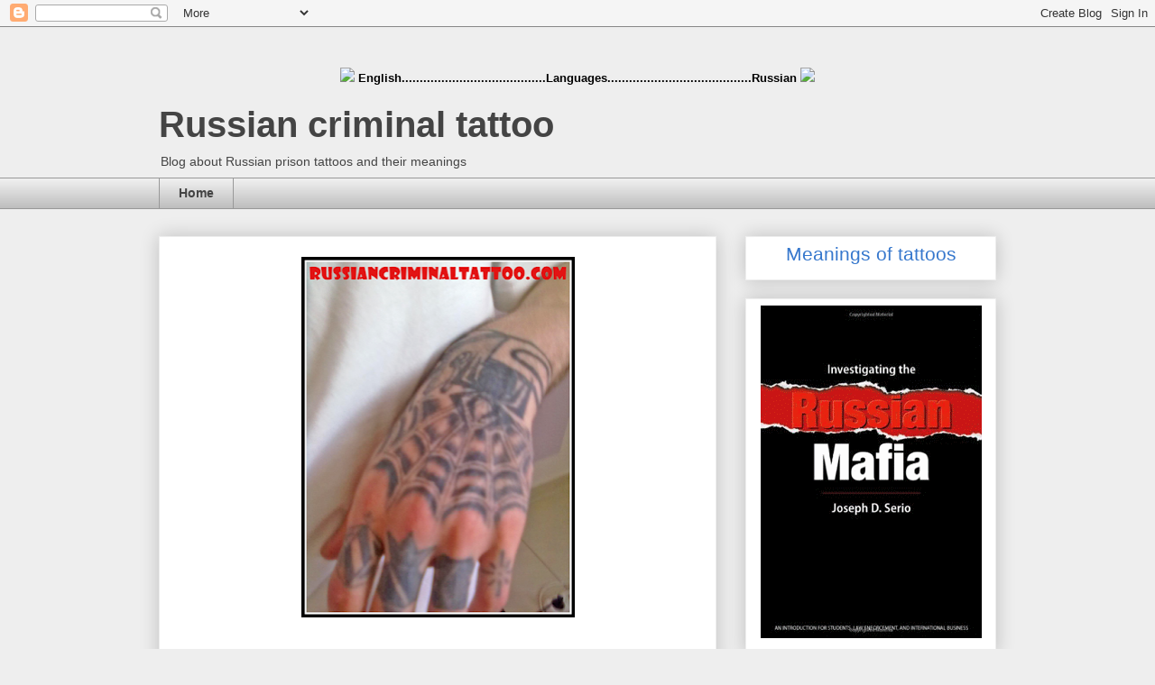

--- FILE ---
content_type: text/html; charset=UTF-8
request_url: https://www.russiancriminaltattoo.com/2012/05/blog-post_20.html
body_size: 16617
content:
<!DOCTYPE html>
<html class='v2' dir='ltr' lang='en' xmlns='http://www.w3.org/1999/xhtml' xmlns:b='http://www.google.com/2005/gml/b' xmlns:data='http://www.google.com/2005/gml/data' xmlns:expr='http://www.google.com/2005/gml/expr'>
<head>
<link href='https://www.blogger.com/static/v1/widgets/335934321-css_bundle_v2.css' rel='stylesheet' type='text/css'/>
<meta content='width=1100' name='viewport'/>
<meta content='text/html; charset=UTF-8' http-equiv='Content-Type'/>
<meta content='blogger' name='generator'/>
<link href='https://www.russiancriminaltattoo.com/favicon.ico' rel='icon' type='image/x-icon'/>
<link href='https://www.russiancriminaltattoo.com/2012/05/blog-post_20.html' rel='canonical'/>
<link rel="alternate" type="application/atom+xml" title="Russian criminal tattoo - Atom" href="https://www.russiancriminaltattoo.com/feeds/posts/default" />
<link rel="alternate" type="application/rss+xml" title="Russian criminal tattoo - RSS" href="https://www.russiancriminaltattoo.com/feeds/posts/default?alt=rss" />
<link rel="service.post" type="application/atom+xml" title="Russian criminal tattoo - Atom" href="https://www.blogger.com/feeds/5522548435301968673/posts/default" />

<link rel="alternate" type="application/atom+xml" title="Russian criminal tattoo - Atom" href="https://www.russiancriminaltattoo.com/feeds/5688129787285738096/comments/default" />
<!--Can't find substitution for tag [blog.ieCssRetrofitLinks]-->
<link href='https://blogger.googleusercontent.com/img/b/R29vZ2xl/AVvXsEi77cL8LAVLQS1xWPmmDF_0Zi_eTBZEo40qQhnSD68ED-kd7eCIkqqW-1lLVe6OBqAsbfa2FkLaTfvJ0y5Rm4pd2E8vts0ejrGOVxX3Y9KRy_8IRfmvRYLs5Iy5hhmo0DtjsEUk4EKIjCYt/s400/tattoo_hand.png' rel='image_src'/>
<meta content='https://www.russiancriminaltattoo.com/2012/05/blog-post_20.html' property='og:url'/>
<meta content='Russian criminal tattoo' property='og:title'/>
<meta content='Russian criminal tattoos and their meanings with photos' property='og:description'/>
<meta content='https://blogger.googleusercontent.com/img/b/R29vZ2xl/AVvXsEi77cL8LAVLQS1xWPmmDF_0Zi_eTBZEo40qQhnSD68ED-kd7eCIkqqW-1lLVe6OBqAsbfa2FkLaTfvJ0y5Rm4pd2E8vts0ejrGOVxX3Y9KRy_8IRfmvRYLs5Iy5hhmo0DtjsEUk4EKIjCYt/w1200-h630-p-k-no-nu/tattoo_hand.png' property='og:image'/>
<meta content='DeqrG7j-Jz4Pe4KRrOGVeedN0N8U3Rwy2pC7igu4PDg' name='google-site-verification'/>
<!-- Google tag (gtag.js) -->
<script async='async' src='https://www.googletagmanager.com/gtag/js?id=G-LGYQ7PVH6P'></script>
<script>
  window.dataLayer = window.dataLayer || [];
  function gtag(){dataLayer.push(arguments);}
  gtag('js', new Date());

  gtag('config', 'G-LGYQ7PVH6P');
</script>
<meta content='Russian prison tattoos, GULAG, Soviet tattoo, Russian prison, Russia, Criminal, Russian Mafia, Vor V Zakone' name='keywords'/>
<title>Russian criminal tattoo</title>
<style id='page-skin-1' type='text/css'><!--
/*
-----------------------------------------------
Blogger Template Style
Name:     Awesome Inc.
Designer: Tina Chen
URL:      tinachen.org
----------------------------------------------- */
/* Variable definitions
====================
<Variable name="keycolor" description="Main Color" type="color" default="#ffffff"/>
<Group description="Page" selector="body">
<Variable name="body.font" description="Font" type="font"
default="normal normal 13px Arial, Tahoma, Helvetica, FreeSans, sans-serif"/>
<Variable name="body.background.color" description="Background Color" type="color" default="#000000"/>
<Variable name="body.text.color" description="Text Color" type="color" default="#ffffff"/>
</Group>
<Group description="Links" selector=".main-inner">
<Variable name="link.color" description="Link Color" type="color" default="#888888"/>
<Variable name="link.visited.color" description="Visited Color" type="color" default="#444444"/>
<Variable name="link.hover.color" description="Hover Color" type="color" default="#cccccc"/>
</Group>
<Group description="Blog Title" selector=".header h1">
<Variable name="header.font" description="Title Font" type="font"
default="normal bold 40px Arial, Tahoma, Helvetica, FreeSans, sans-serif"/>
<Variable name="header.text.color" description="Title Color" type="color" default="#444444" />
<Variable name="header.background.color" description="Header Background" type="color" default="transparent" />
</Group>
<Group description="Blog Description" selector=".header .description">
<Variable name="description.font" description="Font" type="font"
default="normal normal 14px Arial, Tahoma, Helvetica, FreeSans, sans-serif"/>
<Variable name="description.text.color" description="Text Color" type="color"
default="#444444" />
</Group>
<Group description="Tabs Text" selector=".tabs-inner .widget li a">
<Variable name="tabs.font" description="Font" type="font"
default="normal bold 14px Arial, Tahoma, Helvetica, FreeSans, sans-serif"/>
<Variable name="tabs.text.color" description="Text Color" type="color" default="#444444"/>
<Variable name="tabs.selected.text.color" description="Selected Color" type="color" default="#444444"/>
</Group>
<Group description="Tabs Background" selector=".tabs-outer .PageList">
<Variable name="tabs.background.color" description="Background Color" type="color" default="#141414"/>
<Variable name="tabs.selected.background.color" description="Selected Color" type="color" default="#444444"/>
<Variable name="tabs.border.color" description="Border Color" type="color" default="#eeeeee"/>
</Group>
<Group description="Date Header" selector=".main-inner .widget h2.date-header, .main-inner .widget h2.date-header span">
<Variable name="date.font" description="Font" type="font"
default="normal normal 14px Arial, Tahoma, Helvetica, FreeSans, sans-serif"/>
<Variable name="date.text.color" description="Text Color" type="color" default="#666666"/>
<Variable name="date.border.color" description="Border Color" type="color" default="#eeeeee"/>
</Group>
<Group description="Post Title" selector="h3.post-title, h4, h3.post-title a">
<Variable name="post.title.font" description="Font" type="font"
default="normal bold 22px Arial, Tahoma, Helvetica, FreeSans, sans-serif"/>
<Variable name="post.title.text.color" description="Text Color" type="color" default="#444444"/>
</Group>
<Group description="Post Background" selector=".post">
<Variable name="post.background.color" description="Background Color" type="color" default="#ffffff" />
<Variable name="post.border.color" description="Border Color" type="color" default="#eeeeee" />
<Variable name="post.border.bevel.color" description="Bevel Color" type="color" default="#eeeeee"/>
</Group>
<Group description="Gadget Title" selector="h2">
<Variable name="widget.title.font" description="Font" type="font"
default="normal bold 14px Arial, Tahoma, Helvetica, FreeSans, sans-serif"/>
<Variable name="widget.title.text.color" description="Text Color" type="color" default="#444444"/>
</Group>
<Group description="Gadget Text" selector=".sidebar .widget">
<Variable name="widget.font" description="Font" type="font"
default="normal normal 14px Arial, Tahoma, Helvetica, FreeSans, sans-serif"/>
<Variable name="widget.text.color" description="Text Color" type="color" default="#444444"/>
<Variable name="widget.alternate.text.color" description="Alternate Color" type="color" default="#666666"/>
</Group>
<Group description="Gadget Links" selector=".sidebar .widget">
<Variable name="widget.link.color" description="Link Color" type="color" default="#3778cd"/>
<Variable name="widget.link.visited.color" description="Visited Color" type="color" default="#4d469c"/>
<Variable name="widget.link.hover.color" description="Hover Color" type="color" default="#3778cd"/>
</Group>
<Group description="Gadget Background" selector=".sidebar .widget">
<Variable name="widget.background.color" description="Background Color" type="color" default="#141414"/>
<Variable name="widget.border.color" description="Border Color" type="color" default="#222222"/>
<Variable name="widget.border.bevel.color" description="Bevel Color" type="color" default="#000000"/>
</Group>
<Group description="Sidebar Background" selector=".column-left-inner .column-right-inner">
<Variable name="widget.outer.background.color" description="Background Color" type="color" default="transparent" />
</Group>
<Group description="Images" selector=".main-inner">
<Variable name="image.background.color" description="Background Color" type="color" default="transparent"/>
<Variable name="image.border.color" description="Border Color" type="color" default="transparent"/>
</Group>
<Group description="Feed" selector=".blog-feeds">
<Variable name="feed.text.color" description="Text Color" type="color" default="#444444"/>
</Group>
<Group description="Feed Links" selector=".blog-feeds">
<Variable name="feed.link.color" description="Link Color" type="color" default="#3778cd"/>
<Variable name="feed.link.visited.color" description="Visited Color" type="color" default="#4d469c"/>
<Variable name="feed.link.hover.color" description="Hover Color" type="color" default="#3778cd"/>
</Group>
<Group description="Pager" selector=".blog-pager">
<Variable name="pager.background.color" description="Background Color" type="color" default="#ffffff" />
</Group>
<Group description="Footer" selector=".footer-outer">
<Variable name="footer.background.color" description="Background Color" type="color" default="#ffffff" />
<Variable name="footer.text.color" description="Text Color" type="color" default="#444444" />
</Group>
<Variable name="title.shadow.spread" description="Title Shadow" type="length" default="-1px" min="-1px" max="100px"/>
<Variable name="body.background" description="Body Background" type="background"
color="#eeeeee"
default="$(color) none repeat scroll top left"/>
<Variable name="body.background.gradient.cap" description="Body Gradient Cap" type="url"
default="none"/>
<Variable name="body.background.size" description="Body Background Size" type="string" default="auto"/>
<Variable name="tabs.background.gradient" description="Tabs Background Gradient" type="url"
default="none"/>
<Variable name="header.background.gradient" description="Header Background Gradient" type="url" default="none" />
<Variable name="header.padding.top" description="Header Top Padding" type="length" default="22px" min="0" max="100px"/>
<Variable name="header.margin.top" description="Header Top Margin" type="length" default="0" min="0" max="100px"/>
<Variable name="header.margin.bottom" description="Header Bottom Margin" type="length" default="0" min="0" max="100px"/>
<Variable name="widget.padding.top" description="Widget Padding Top" type="length" default="8px" min="0" max="20px"/>
<Variable name="widget.padding.side" description="Widget Padding Side" type="length" default="15px" min="0" max="100px"/>
<Variable name="widget.outer.margin.top" description="Widget Top Margin" type="length" default="0" min="0" max="100px"/>
<Variable name="widget.outer.background.gradient" description="Gradient" type="url" default="none" />
<Variable name="widget.border.radius" description="Gadget Border Radius" type="length" default="0" min="0" max="100px"/>
<Variable name="outer.shadow.spread" description="Outer Shadow Size" type="length" default="0" min="0" max="100px"/>
<Variable name="date.header.border.radius.top" description="Date Header Border Radius Top" type="length" default="0" min="0" max="100px"/>
<Variable name="date.header.position" description="Date Header Position" type="length" default="15px" min="0" max="100px"/>
<Variable name="date.space" description="Date Space" type="length" default="30px" min="0" max="100px"/>
<Variable name="date.position" description="Date Float" type="string" default="static" />
<Variable name="date.padding.bottom" description="Date Padding Bottom" type="length" default="0" min="0" max="100px"/>
<Variable name="date.border.size" description="Date Border Size" type="length" default="0" min="0" max="10px"/>
<Variable name="date.background" description="Date Background" type="background" color="transparent"
default="$(color) none no-repeat scroll top left" />
<Variable name="date.first.border.radius.top" description="Date First top radius" type="length" default="0" min="0" max="100px"/>
<Variable name="date.last.space.bottom" description="Date Last Space Bottom" type="length"
default="20px" min="0" max="100px"/>
<Variable name="date.last.border.radius.bottom" description="Date Last bottom radius" type="length" default="0" min="0" max="100px"/>
<Variable name="post.first.padding.top" description="First Post Padding Top" type="length" default="0" min="0" max="100px"/>
<Variable name="image.shadow.spread" description="Image Shadow Size" type="length" default="0" min="0" max="100px"/>
<Variable name="image.border.radius" description="Image Border Radius" type="length" default="0" min="0" max="100px"/>
<Variable name="separator.outdent" description="Separator Outdent" type="length" default="15px" min="0" max="100px"/>
<Variable name="title.separator.border.size" description="Widget Title Border Size" type="length" default="1px" min="0" max="10px"/>
<Variable name="list.separator.border.size" description="List Separator Border Size" type="length" default="1px" min="0" max="10px"/>
<Variable name="shadow.spread" description="Shadow Size" type="length" default="0" min="0" max="100px"/>
<Variable name="startSide" description="Side where text starts in blog language" type="automatic" default="left"/>
<Variable name="endSide" description="Side where text ends in blog language" type="automatic" default="right"/>
<Variable name="date.side" description="Side where date header is placed" type="string" default="right"/>
<Variable name="pager.border.radius.top" description="Pager Border Top Radius" type="length" default="0" min="0" max="100px"/>
<Variable name="pager.space.top" description="Pager Top Space" type="length" default="1em" min="0" max="20em"/>
<Variable name="footer.background.gradient" description="Background Gradient" type="url" default="none" />
<Variable name="mobile.background.size" description="Mobile Background Size" type="string"
default="auto"/>
<Variable name="mobile.background.overlay" description="Mobile Background Overlay" type="string"
default="transparent none repeat scroll top left"/>
<Variable name="mobile.button.color" description="Mobile Button Color" type="color" default="#ffffff" />
*/
/* Content
----------------------------------------------- */
body {
font: normal normal 13px Arial, Tahoma, Helvetica, FreeSans, sans-serif;
color: #444444;
background: #eeeeee none repeat scroll top left;
}
html body .content-outer {
min-width: 0;
max-width: 100%;
width: 100%;
}
a:link {
text-decoration: none;
color: #3778cd;
}
a:visited {
text-decoration: none;
color: #4d469c;
}
a:hover {
text-decoration: underline;
color: #3778cd;
}
.body-fauxcolumn-outer .cap-top {
position: absolute;
z-index: 1;
height: 276px;
width: 100%;
background: transparent none repeat-x scroll top left;
_background-image: none;
}
/* Columns
----------------------------------------------- */
.content-inner {
padding: 0;
}
.header-inner .section {
margin: 0 16px;
}
.tabs-inner .section {
margin: 0 16px;
}
.main-inner {
padding-top: 30px;
}
.main-inner .column-center-inner,
.main-inner .column-left-inner,
.main-inner .column-right-inner {
padding: 0 5px;
}
*+html body .main-inner .column-center-inner {
margin-top: -30px;
}
#layout .main-inner .column-center-inner {
margin-top: 0;
}
/* Header
----------------------------------------------- */
.header-outer {
margin: 0 0 0 0;
background: transparent none repeat scroll 0 0;
}
.Header h1 {
font: normal bold 40px Arial, Tahoma, Helvetica, FreeSans, sans-serif;
color: #444444;
text-shadow: 0 0 -1px #000000;
}
.Header h1 a {
color: #444444;
}
.Header .description {
font: normal normal 14px Arial, Tahoma, Helvetica, FreeSans, sans-serif;
color: #444444;
}
.header-inner .Header .titlewrapper,
.header-inner .Header .descriptionwrapper {
padding-left: 0;
padding-right: 0;
margin-bottom: 0;
}
.header-inner .Header .titlewrapper {
padding-top: 22px;
}
/* Tabs
----------------------------------------------- */
.tabs-outer {
overflow: hidden;
position: relative;
background: #eeeeee url(https://resources.blogblog.com/blogblog/data/1kt/awesomeinc/tabs_gradient_light.png) repeat scroll 0 0;
}
#layout .tabs-outer {
overflow: visible;
}
.tabs-cap-top, .tabs-cap-bottom {
position: absolute;
width: 100%;
border-top: 1px solid #999999;
}
.tabs-cap-bottom {
bottom: 0;
}
.tabs-inner .widget li a {
display: inline-block;
margin: 0;
padding: .6em 1.5em;
font: normal bold 14px Arial, Tahoma, Helvetica, FreeSans, sans-serif;
color: #444444;
border-top: 1px solid #999999;
border-bottom: 1px solid #999999;
border-left: 1px solid #999999;
height: 16px;
line-height: 16px;
}
.tabs-inner .widget li:last-child a {
border-right: 1px solid #999999;
}
.tabs-inner .widget li.selected a, .tabs-inner .widget li a:hover {
background: #666666 url(https://resources.blogblog.com/blogblog/data/1kt/awesomeinc/tabs_gradient_light.png) repeat-x scroll 0 -100px;
color: #ffffff;
}
/* Headings
----------------------------------------------- */
h2 {
font: normal bold 14px Arial, Tahoma, Helvetica, FreeSans, sans-serif;
color: #444444;
}
/* Widgets
----------------------------------------------- */
.main-inner .section {
margin: 0 27px;
padding: 0;
}
.main-inner .column-left-outer,
.main-inner .column-right-outer {
margin-top: 0;
}
#layout .main-inner .column-left-outer,
#layout .main-inner .column-right-outer {
margin-top: 0;
}
.main-inner .column-left-inner,
.main-inner .column-right-inner {
background: transparent none repeat 0 0;
-moz-box-shadow: 0 0 0 rgba(0, 0, 0, .2);
-webkit-box-shadow: 0 0 0 rgba(0, 0, 0, .2);
-goog-ms-box-shadow: 0 0 0 rgba(0, 0, 0, .2);
box-shadow: 0 0 0 rgba(0, 0, 0, .2);
-moz-border-radius: 0;
-webkit-border-radius: 0;
-goog-ms-border-radius: 0;
border-radius: 0;
}
#layout .main-inner .column-left-inner,
#layout .main-inner .column-right-inner {
margin-top: 0;
}
.sidebar .widget {
font: normal normal 14px Arial, Tahoma, Helvetica, FreeSans, sans-serif;
color: #444444;
}
.sidebar .widget a:link {
color: #3778cd;
}
.sidebar .widget a:visited {
color: #4d469c;
}
.sidebar .widget a:hover {
color: #3778cd;
}
.sidebar .widget h2 {
text-shadow: 0 0 -1px #000000;
}
.main-inner .widget {
background-color: #ffffff;
border: 1px solid #eeeeee;
padding: 0 15px 15px;
margin: 20px -16px;
-moz-box-shadow: 0 0 20px rgba(0, 0, 0, .2);
-webkit-box-shadow: 0 0 20px rgba(0, 0, 0, .2);
-goog-ms-box-shadow: 0 0 20px rgba(0, 0, 0, .2);
box-shadow: 0 0 20px rgba(0, 0, 0, .2);
-moz-border-radius: 0;
-webkit-border-radius: 0;
-goog-ms-border-radius: 0;
border-radius: 0;
}
.main-inner .widget h2 {
margin: 0 -15px;
padding: .6em 15px .5em;
border-bottom: 1px solid transparent;
}
.footer-inner .widget h2 {
padding: 0 0 .4em;
border-bottom: 1px solid transparent;
}
.main-inner .widget h2 + div, .footer-inner .widget h2 + div {
border-top: 1px solid #eeeeee;
padding-top: 8px;
}
.main-inner .widget .widget-content {
margin: 0 -15px;
padding: 7px 15px 0;
}
.main-inner .widget ul, .main-inner .widget #ArchiveList ul.flat {
margin: -8px -15px 0;
padding: 0;
list-style: none;
}
.main-inner .widget #ArchiveList {
margin: -8px 0 0;
}
.main-inner .widget ul li, .main-inner .widget #ArchiveList ul.flat li {
padding: .5em 15px;
text-indent: 0;
color: #666666;
border-top: 1px solid #eeeeee;
border-bottom: 1px solid transparent;
}
.main-inner .widget #ArchiveList ul li {
padding-top: .25em;
padding-bottom: .25em;
}
.main-inner .widget ul li:first-child, .main-inner .widget #ArchiveList ul.flat li:first-child {
border-top: none;
}
.main-inner .widget ul li:last-child, .main-inner .widget #ArchiveList ul.flat li:last-child {
border-bottom: none;
}
.post-body {
position: relative;
}
.main-inner .widget .post-body ul {
padding: 0 2.5em;
margin: .5em 0;
list-style: disc;
}
.main-inner .widget .post-body ul li {
padding: 0.25em 0;
margin-bottom: .25em;
color: #444444;
border: none;
}
.footer-inner .widget ul {
padding: 0;
list-style: none;
}
.widget .zippy {
color: #666666;
}
/* Posts
----------------------------------------------- */
body .main-inner .Blog {
padding: 0;
margin-bottom: 1em;
background-color: transparent;
border: none;
-moz-box-shadow: 0 0 0 rgba(0, 0, 0, 0);
-webkit-box-shadow: 0 0 0 rgba(0, 0, 0, 0);
-goog-ms-box-shadow: 0 0 0 rgba(0, 0, 0, 0);
box-shadow: 0 0 0 rgba(0, 0, 0, 0);
}
.main-inner .section:last-child .Blog:last-child {
padding: 0;
margin-bottom: 1em;
}
.main-inner .widget h2.date-header {
margin: 0 -15px 1px;
padding: 0 0 0 0;
font: normal normal 14px Arial, Tahoma, Helvetica, FreeSans, sans-serif;
color: #444444;
background: transparent none no-repeat scroll top left;
border-top: 0 solid #eeeeee;
border-bottom: 1px solid transparent;
-moz-border-radius-topleft: 0;
-moz-border-radius-topright: 0;
-webkit-border-top-left-radius: 0;
-webkit-border-top-right-radius: 0;
border-top-left-radius: 0;
border-top-right-radius: 0;
position: static;
bottom: 100%;
right: 15px;
text-shadow: 0 0 -1px #000000;
}
.main-inner .widget h2.date-header span {
font: normal normal 14px Arial, Tahoma, Helvetica, FreeSans, sans-serif;
display: block;
padding: .5em 15px;
border-left: 0 solid #eeeeee;
border-right: 0 solid #eeeeee;
}
.date-outer {
position: relative;
margin: 30px 0 20px;
padding: 0 15px;
background-color: #ffffff;
border: 1px solid #eeeeee;
-moz-box-shadow: 0 0 20px rgba(0, 0, 0, .2);
-webkit-box-shadow: 0 0 20px rgba(0, 0, 0, .2);
-goog-ms-box-shadow: 0 0 20px rgba(0, 0, 0, .2);
box-shadow: 0 0 20px rgba(0, 0, 0, .2);
-moz-border-radius: 0;
-webkit-border-radius: 0;
-goog-ms-border-radius: 0;
border-radius: 0;
}
.date-outer:first-child {
margin-top: 0;
}
.date-outer:last-child {
margin-bottom: 20px;
-moz-border-radius-bottomleft: 0;
-moz-border-radius-bottomright: 0;
-webkit-border-bottom-left-radius: 0;
-webkit-border-bottom-right-radius: 0;
-goog-ms-border-bottom-left-radius: 0;
-goog-ms-border-bottom-right-radius: 0;
border-bottom-left-radius: 0;
border-bottom-right-radius: 0;
}
.date-posts {
margin: 0 -15px;
padding: 0 15px;
clear: both;
}
.post-outer, .inline-ad {
border-top: 1px solid #eeeeee;
margin: 0 -15px;
padding: 15px 15px;
}
.post-outer {
padding-bottom: 10px;
}
.post-outer:first-child {
padding-top: 0;
border-top: none;
}
.post-outer:last-child, .inline-ad:last-child {
border-bottom: none;
}
.post-body {
position: relative;
}
.post-body img {
padding: 8px;
background: transparent;
border: 1px solid transparent;
-moz-box-shadow: 0 0 0 rgba(0, 0, 0, .2);
-webkit-box-shadow: 0 0 0 rgba(0, 0, 0, .2);
box-shadow: 0 0 0 rgba(0, 0, 0, .2);
-moz-border-radius: 0;
-webkit-border-radius: 0;
border-radius: 0;
}
h3.post-title, h4 {
font: normal bold 22px Arial, Tahoma, Helvetica, FreeSans, sans-serif;
color: #444444;
}
h3.post-title a {
font: normal bold 22px Arial, Tahoma, Helvetica, FreeSans, sans-serif;
color: #444444;
}
h3.post-title a:hover {
color: #3778cd;
text-decoration: underline;
}
.post-header {
margin: 0 0 1em;
}
.post-body {
line-height: 1.4;
}
.post-outer h2 {
color: #444444;
}
.post-footer {
margin: 1.5em 0 0;
}
#blog-pager {
padding: 15px;
font-size: 120%;
background-color: #ffffff;
border: 1px solid #eeeeee;
-moz-box-shadow: 0 0 20px rgba(0, 0, 0, .2);
-webkit-box-shadow: 0 0 20px rgba(0, 0, 0, .2);
-goog-ms-box-shadow: 0 0 20px rgba(0, 0, 0, .2);
box-shadow: 0 0 20px rgba(0, 0, 0, .2);
-moz-border-radius: 0;
-webkit-border-radius: 0;
-goog-ms-border-radius: 0;
border-radius: 0;
-moz-border-radius-topleft: 0;
-moz-border-radius-topright: 0;
-webkit-border-top-left-radius: 0;
-webkit-border-top-right-radius: 0;
-goog-ms-border-top-left-radius: 0;
-goog-ms-border-top-right-radius: 0;
border-top-left-radius: 0;
border-top-right-radius-topright: 0;
margin-top: 1em;
}
.blog-feeds, .post-feeds {
margin: 1em 0;
text-align: center;
color: #444444;
}
.blog-feeds a, .post-feeds a {
color: #3778cd;
}
.blog-feeds a:visited, .post-feeds a:visited {
color: #4d469c;
}
.blog-feeds a:hover, .post-feeds a:hover {
color: #3778cd;
}
.post-outer .comments {
margin-top: 2em;
}
/* Comments
----------------------------------------------- */
.comments .comments-content .icon.blog-author {
background-repeat: no-repeat;
background-image: url([data-uri]);
}
.comments .comments-content .loadmore a {
border-top: 1px solid #999999;
border-bottom: 1px solid #999999;
}
.comments .continue {
border-top: 2px solid #999999;
}
/* Footer
----------------------------------------------- */
.footer-outer {
margin: -20px 0 -1px;
padding: 20px 0 0;
color: #444444;
overflow: hidden;
}
.footer-fauxborder-left {
border-top: 1px solid #eeeeee;
background: #ffffff none repeat scroll 0 0;
-moz-box-shadow: 0 0 20px rgba(0, 0, 0, .2);
-webkit-box-shadow: 0 0 20px rgba(0, 0, 0, .2);
-goog-ms-box-shadow: 0 0 20px rgba(0, 0, 0, .2);
box-shadow: 0 0 20px rgba(0, 0, 0, .2);
margin: 0 -20px;
}
/* Mobile
----------------------------------------------- */
body.mobile {
background-size: auto;
}
.mobile .body-fauxcolumn-outer {
background: transparent none repeat scroll top left;
}
*+html body.mobile .main-inner .column-center-inner {
margin-top: 0;
}
.mobile .main-inner .widget {
padding: 0 0 15px;
}
.mobile .main-inner .widget h2 + div,
.mobile .footer-inner .widget h2 + div {
border-top: none;
padding-top: 0;
}
.mobile .footer-inner .widget h2 {
padding: 0.5em 0;
border-bottom: none;
}
.mobile .main-inner .widget .widget-content {
margin: 0;
padding: 7px 0 0;
}
.mobile .main-inner .widget ul,
.mobile .main-inner .widget #ArchiveList ul.flat {
margin: 0 -15px 0;
}
.mobile .main-inner .widget h2.date-header {
right: 0;
}
.mobile .date-header span {
padding: 0.4em 0;
}
.mobile .date-outer:first-child {
margin-bottom: 0;
border: 1px solid #eeeeee;
-moz-border-radius-topleft: 0;
-moz-border-radius-topright: 0;
-webkit-border-top-left-radius: 0;
-webkit-border-top-right-radius: 0;
-goog-ms-border-top-left-radius: 0;
-goog-ms-border-top-right-radius: 0;
border-top-left-radius: 0;
border-top-right-radius: 0;
}
.mobile .date-outer {
border-color: #eeeeee;
border-width: 0 1px 1px;
}
.mobile .date-outer:last-child {
margin-bottom: 0;
}
.mobile .main-inner {
padding: 0;
}
.mobile .header-inner .section {
margin: 0;
}
.mobile .post-outer, .mobile .inline-ad {
padding: 5px 0;
}
.mobile .tabs-inner .section {
margin: 0 10px;
}
.mobile .main-inner .widget h2 {
margin: 0;
padding: 0;
}
.mobile .main-inner .widget h2.date-header span {
padding: 0;
}
.mobile .main-inner .widget .widget-content {
margin: 0;
padding: 7px 0 0;
}
.mobile #blog-pager {
border: 1px solid transparent;
background: #ffffff none repeat scroll 0 0;
}
.mobile .main-inner .column-left-inner,
.mobile .main-inner .column-right-inner {
background: transparent none repeat 0 0;
-moz-box-shadow: none;
-webkit-box-shadow: none;
-goog-ms-box-shadow: none;
box-shadow: none;
}
.mobile .date-posts {
margin: 0;
padding: 0;
}
.mobile .footer-fauxborder-left {
margin: 0;
border-top: inherit;
}
.mobile .main-inner .section:last-child .Blog:last-child {
margin-bottom: 0;
}
.mobile-index-contents {
color: #444444;
}
.mobile .mobile-link-button {
background: #3778cd url(https://resources.blogblog.com/blogblog/data/1kt/awesomeinc/tabs_gradient_light.png) repeat scroll 0 0;
}
.mobile-link-button a:link, .mobile-link-button a:visited {
color: #ffffff;
}
.mobile .tabs-inner .PageList .widget-content {
background: transparent;
border-top: 1px solid;
border-color: #999999;
color: #444444;
}
.mobile .tabs-inner .PageList .widget-content .pagelist-arrow {
border-left: 1px solid #999999;
}

--></style>
<style id='template-skin-1' type='text/css'><!--
body {
min-width: 960px;
}
.content-outer, .content-fauxcolumn-outer, .region-inner {
min-width: 960px;
max-width: 960px;
_width: 960px;
}
.main-inner .columns {
padding-left: 0;
padding-right: 310px;
}
.main-inner .fauxcolumn-center-outer {
left: 0;
right: 310px;
/* IE6 does not respect left and right together */
_width: expression(this.parentNode.offsetWidth -
parseInt("0") -
parseInt("310px") + 'px');
}
.main-inner .fauxcolumn-left-outer {
width: 0;
}
.main-inner .fauxcolumn-right-outer {
width: 310px;
}
.main-inner .column-left-outer {
width: 0;
right: 100%;
margin-left: -0;
}
.main-inner .column-right-outer {
width: 310px;
margin-right: -310px;
}
#layout {
min-width: 0;
}
#layout .content-outer {
min-width: 0;
width: 800px;
}
#layout .region-inner {
min-width: 0;
width: auto;
}
body#layout div.add_widget {
padding: 8px;
}
body#layout div.add_widget a {
margin-left: 32px;
}
--></style>
<link href='https://www.blogger.com/dyn-css/authorization.css?targetBlogID=5522548435301968673&amp;zx=30184954-3225-4732-8a60-2a7175e565ab' media='none' onload='if(media!=&#39;all&#39;)media=&#39;all&#39;' rel='stylesheet'/><noscript><link href='https://www.blogger.com/dyn-css/authorization.css?targetBlogID=5522548435301968673&amp;zx=30184954-3225-4732-8a60-2a7175e565ab' rel='stylesheet'/></noscript>
<meta name='google-adsense-platform-account' content='ca-host-pub-1556223355139109'/>
<meta name='google-adsense-platform-domain' content='blogspot.com'/>

<!-- data-ad-client=ca-pub-9161190281701984 -->

</head>
<body class='loading'>
<div class='navbar section' id='navbar' name='Navbar'><div class='widget Navbar' data-version='1' id='Navbar1'><script type="text/javascript">
    function setAttributeOnload(object, attribute, val) {
      if(window.addEventListener) {
        window.addEventListener('load',
          function(){ object[attribute] = val; }, false);
      } else {
        window.attachEvent('onload', function(){ object[attribute] = val; });
      }
    }
  </script>
<div id="navbar-iframe-container"></div>
<script type="text/javascript" src="https://apis.google.com/js/platform.js"></script>
<script type="text/javascript">
      gapi.load("gapi.iframes:gapi.iframes.style.bubble", function() {
        if (gapi.iframes && gapi.iframes.getContext) {
          gapi.iframes.getContext().openChild({
              url: 'https://www.blogger.com/navbar/5522548435301968673?po\x3d5688129787285738096\x26origin\x3dhttps://www.russiancriminaltattoo.com',
              where: document.getElementById("navbar-iframe-container"),
              id: "navbar-iframe"
          });
        }
      });
    </script><script type="text/javascript">
(function() {
var script = document.createElement('script');
script.type = 'text/javascript';
script.src = '//pagead2.googlesyndication.com/pagead/js/google_top_exp.js';
var head = document.getElementsByTagName('head')[0];
if (head) {
head.appendChild(script);
}})();
</script>
</div></div>
<div class='body-fauxcolumns'>
<div class='fauxcolumn-outer body-fauxcolumn-outer'>
<div class='cap-top'>
<div class='cap-left'></div>
<div class='cap-right'></div>
</div>
<div class='fauxborder-left'>
<div class='fauxborder-right'></div>
<div class='fauxcolumn-inner'>
</div>
</div>
<div class='cap-bottom'>
<div class='cap-left'></div>
<div class='cap-right'></div>
</div>
</div>
</div>
<div class='content'>
<div class='content-fauxcolumns'>
<div class='fauxcolumn-outer content-fauxcolumn-outer'>
<div class='cap-top'>
<div class='cap-left'></div>
<div class='cap-right'></div>
</div>
<div class='fauxborder-left'>
<div class='fauxborder-right'></div>
<div class='fauxcolumn-inner'>
</div>
</div>
<div class='cap-bottom'>
<div class='cap-left'></div>
<div class='cap-right'></div>
</div>
</div>
</div>
<div class='content-outer'>
<div class='content-cap-top cap-top'>
<div class='cap-left'></div>
<div class='cap-right'></div>
</div>
<div class='fauxborder-left content-fauxborder-left'>
<div class='fauxborder-right content-fauxborder-right'></div>
<div class='content-inner'>
<header>
<br/><br/><br/>
<div><center><right><a href='http://www.russiancriminaltattoo.com/'><img src='https://i.ibb.co/StHFhXm/uk-flag.jpg'/></a></right><strong><font color='#000000'> English........................................Languages........................................Russian </font></strong><a href='http://www.nakolochka.in/'><img src='https://i.ibb.co/Pz426bg/rus-flag.jpg'/></a></center></div>
<div class='header-outer'>
<div class='header-cap-top cap-top'>
<div class='cap-left'></div>
<div class='cap-right'></div>
</div>
<div class='fauxborder-left header-fauxborder-left'>
<div class='fauxborder-right header-fauxborder-right'></div>
<div class='region-inner header-inner'>
<div class='header section' id='header' name='Header'><div class='widget Header' data-version='1' id='Header1'>
<div id='header-inner'>
<div class='titlewrapper'>
<h1 class='title'>
<a href='https://www.russiancriminaltattoo.com/'>
Russian criminal tattoo
</a>
</h1>
</div>
<div class='descriptionwrapper'>
<p class='description'><span>Blog about Russian prison tattoos and their meanings</span></p>
</div>
</div>
</div></div>
</div>
</div>
<div class='header-cap-bottom cap-bottom'>
<div class='cap-left'></div>
<div class='cap-right'></div>
</div>
</div>
</header>
<div class='tabs-outer'>
<div class='tabs-cap-top cap-top'>
<div class='cap-left'></div>
<div class='cap-right'></div>
</div>
<div class='fauxborder-left tabs-fauxborder-left'>
<div class='fauxborder-right tabs-fauxborder-right'></div>
<div class='region-inner tabs-inner'>
<div class='tabs section' id='crosscol' name='Cross-Column'><div class='widget PageList' data-version='1' id='PageList1'>
<h2>Home</h2>
<div class='widget-content'>
<ul>
<li>
<a href='http://www.russiancriminaltattoo.com/'>Home</a>
</li>
</ul>
<div class='clear'></div>
</div>
</div></div>
<div class='tabs no-items section' id='crosscol-overflow' name='Cross-Column 2'></div>
</div>
</div>
<div class='tabs-cap-bottom cap-bottom'>
<div class='cap-left'></div>
<div class='cap-right'></div>
</div>
</div>
<div class='main-outer'>
<div class='main-cap-top cap-top'>
<div class='cap-left'></div>
<div class='cap-right'></div>
</div>
<div class='fauxborder-left main-fauxborder-left'>
<div class='fauxborder-right main-fauxborder-right'></div>
<div class='region-inner main-inner'>
<div class='columns fauxcolumns'>
<div class='fauxcolumn-outer fauxcolumn-center-outer'>
<div class='cap-top'>
<div class='cap-left'></div>
<div class='cap-right'></div>
</div>
<div class='fauxborder-left'>
<div class='fauxborder-right'></div>
<div class='fauxcolumn-inner'>
</div>
</div>
<div class='cap-bottom'>
<div class='cap-left'></div>
<div class='cap-right'></div>
</div>
</div>
<div class='fauxcolumn-outer fauxcolumn-left-outer'>
<div class='cap-top'>
<div class='cap-left'></div>
<div class='cap-right'></div>
</div>
<div class='fauxborder-left'>
<div class='fauxborder-right'></div>
<div class='fauxcolumn-inner'>
</div>
</div>
<div class='cap-bottom'>
<div class='cap-left'></div>
<div class='cap-right'></div>
</div>
</div>
<div class='fauxcolumn-outer fauxcolumn-right-outer'>
<div class='cap-top'>
<div class='cap-left'></div>
<div class='cap-right'></div>
</div>
<div class='fauxborder-left'>
<div class='fauxborder-right'></div>
<div class='fauxcolumn-inner'>
</div>
</div>
<div class='cap-bottom'>
<div class='cap-left'></div>
<div class='cap-right'></div>
</div>
</div>
<!-- corrects IE6 width calculation -->
<div class='columns-inner'>
<div class='column-center-outer'>
<div class='column-center-inner'>
<div class='main section' id='main' name='Main'><div class='widget Blog' data-version='1' id='Blog1'>
<div class='blog-posts hfeed'>

          <div class="date-outer">
        

          <div class="date-posts">
        
<div class='post-outer'>
<div class='post hentry uncustomized-post-template' itemprop='blogPost' itemscope='itemscope' itemtype='http://schema.org/BlogPosting'>
<meta content='https://blogger.googleusercontent.com/img/b/R29vZ2xl/AVvXsEi77cL8LAVLQS1xWPmmDF_0Zi_eTBZEo40qQhnSD68ED-kd7eCIkqqW-1lLVe6OBqAsbfa2FkLaTfvJ0y5Rm4pd2E8vts0ejrGOVxX3Y9KRy_8IRfmvRYLs5Iy5hhmo0DtjsEUk4EKIjCYt/s400/tattoo_hand.png' itemprop='image_url'/>
<meta content='5522548435301968673' itemprop='blogId'/>
<meta content='5688129787285738096' itemprop='postId'/>
<a name='5688129787285738096'></a>
<div class='post-header'>
<div class='post-header-line-1'></div>
</div>
<div class='post-body entry-content' id='post-body-5688129787285738096' itemprop='description articleBody'>
<a href="https://blogger.googleusercontent.com/img/b/R29vZ2xl/AVvXsEi77cL8LAVLQS1xWPmmDF_0Zi_eTBZEo40qQhnSD68ED-kd7eCIkqqW-1lLVe6OBqAsbfa2FkLaTfvJ0y5Rm4pd2E8vts0ejrGOVxX3Y9KRy_8IRfmvRYLs5Iy5hhmo0DtjsEUk4EKIjCYt/s1600/tattoo_hand.png"><img alt="" border="0" id="BLOGGER_PHOTO_ID_5744622839708569954" src="https://blogger.googleusercontent.com/img/b/R29vZ2xl/AVvXsEi77cL8LAVLQS1xWPmmDF_0Zi_eTBZEo40qQhnSD68ED-kd7eCIkqqW-1lLVe6OBqAsbfa2FkLaTfvJ0y5Rm4pd2E8vts0ejrGOVxX3Y9KRy_8IRfmvRYLs5Iy5hhmo0DtjsEUk4EKIjCYt/s400/tattoo_hand.png" style="display:block; margin:0px auto 10px; text-align:center;cursor:pointer; cursor:hand;width: 303px; height: 400px;" /></a>
<div style='clear: both;'></div>
</div>
<div class='post-footer'>
<div class='post-footer-line post-footer-line-1'>
<span class='post-author vcard'>
</span>
<span class='post-timestamp'>
</span>
<span class='post-comment-link'>
</span>
<span class='post-icons'>
</span>
<div class='post-share-buttons goog-inline-block'>
<a class='goog-inline-block share-button sb-email' href='https://www.blogger.com/share-post.g?blogID=5522548435301968673&postID=5688129787285738096&target=email' target='_blank' title='Email This'><span class='share-button-link-text'>Email This</span></a><a class='goog-inline-block share-button sb-blog' href='https://www.blogger.com/share-post.g?blogID=5522548435301968673&postID=5688129787285738096&target=blog' onclick='window.open(this.href, "_blank", "height=270,width=475"); return false;' target='_blank' title='BlogThis!'><span class='share-button-link-text'>BlogThis!</span></a><a class='goog-inline-block share-button sb-twitter' href='https://www.blogger.com/share-post.g?blogID=5522548435301968673&postID=5688129787285738096&target=twitter' target='_blank' title='Share to X'><span class='share-button-link-text'>Share to X</span></a><a class='goog-inline-block share-button sb-facebook' href='https://www.blogger.com/share-post.g?blogID=5522548435301968673&postID=5688129787285738096&target=facebook' onclick='window.open(this.href, "_blank", "height=430,width=640"); return false;' target='_blank' title='Share to Facebook'><span class='share-button-link-text'>Share to Facebook</span></a><a class='goog-inline-block share-button sb-pinterest' href='https://www.blogger.com/share-post.g?blogID=5522548435301968673&postID=5688129787285738096&target=pinterest' target='_blank' title='Share to Pinterest'><span class='share-button-link-text'>Share to Pinterest</span></a>
</div>
</div>
<div class='post-footer-line post-footer-line-2'>
<span class='post-labels'>
Tags:
<a href='https://www.russiancriminaltattoo.com/search/label/Signet-ring' rel='tag'>Signet-ring</a>,
<a href='https://www.russiancriminaltattoo.com/search/label/Spider' rel='tag'>Spider</a>,
<a href='https://www.russiancriminaltattoo.com/search/label/Web' rel='tag'>Web</a>
</span>
</div>
<div class='post-footer-line post-footer-line-3'>
<span class='post-location'>
</span>
</div>
</div>
</div>
<div class='comments' id='comments'>
<a name='comments'></a>
<h4>No comments:</h4>
<div id='Blog1_comments-block-wrapper'>
<dl class='avatar-comment-indent' id='comments-block'>
</dl>
</div>
<p class='comment-footer'>
<div class='comment-form'>
<a name='comment-form'></a>
<h4 id='comment-post-message'>Post a Comment</h4>
<p>
</p>
<a href='https://www.blogger.com/comment/frame/5522548435301968673?po=5688129787285738096&hl=en&saa=85391&origin=https://www.russiancriminaltattoo.com' id='comment-editor-src'></a>
<iframe allowtransparency='true' class='blogger-iframe-colorize blogger-comment-from-post' frameborder='0' height='410px' id='comment-editor' name='comment-editor' src='' width='100%'></iframe>
<script src='https://www.blogger.com/static/v1/jsbin/2830521187-comment_from_post_iframe.js' type='text/javascript'></script>
<script type='text/javascript'>
      BLOG_CMT_createIframe('https://www.blogger.com/rpc_relay.html');
    </script>
</div>
</p>
</div>
</div>
<div class='inline-ad'>
<script async src="https://pagead2.googlesyndication.com/pagead/js/adsbygoogle.js?client=ca-pub-9161190281701984&host=ca-host-pub-1556223355139109" crossorigin="anonymous"></script>
<!-- russiancriminaltattoo_main_Blog1_468x60_as -->
<ins class="adsbygoogle"
     style="display:inline-block;width:468px;height:60px"
     data-ad-client="ca-pub-9161190281701984"
     data-ad-host="ca-host-pub-1556223355139109"
     data-ad-slot="2437285291"></ins>
<script>
(adsbygoogle = window.adsbygoogle || []).push({});
</script>
</div>

        </div></div>
      
</div>
<div class='blog-pager' id='blog-pager'>
<span id='blog-pager-newer-link'>
<a class='blog-pager-newer-link' href='https://www.russiancriminaltattoo.com/2012/05/blog-post_4332.html' id='Blog1_blog-pager-newer-link' title='Newer Post'>Newer Post</a>
</span>
<span id='blog-pager-older-link'>
<a class='blog-pager-older-link' href='https://www.russiancriminaltattoo.com/2012/05/kiss-hand-earl-came.html' id='Blog1_blog-pager-older-link' title='Older Post'>Older Post</a>
</span>
<a class='home-link' href='https://www.russiancriminaltattoo.com/'>Home</a>
</div>
<div class='clear'></div>
<div class='post-feeds'>
<div class='feed-links'>
Subscribe to:
<a class='feed-link' href='https://www.russiancriminaltattoo.com/feeds/5688129787285738096/comments/default' target='_blank' type='application/atom+xml'>Post Comments (Atom)</a>
</div>
</div>
</div></div>
</div>
</div>
<div class='column-left-outer'>
<div class='column-left-inner'>
<aside>
</aside>
</div>
</div>
<div class='column-right-outer'>
<div class='column-right-inner'>
<aside>
<div class='sidebar section' id='sidebar-right-1'><div class='widget HTML' data-version='1' id='HTML3'>
<div class='widget-content'>
<center><a href="https://www.russiancriminaltattoo.com/2009/01/russian-criminal-tattoos-have-complex.html"target="_blank"><font style="font-size:16pt;">Meanings of tattoos</font></a></center>
</div>
<div class='clear'></div>
</div><div class='widget HTML' data-version='1' id='HTML1'>
<div class='widget-content'>
<center><center><a href="https://www.amazon.com/Investigating-Russian-Mafia-Joseph-Serio/dp/1594602255/ref=as_li_ss_tl?s=books&ie=UTF8&qid=1522535127&sr=1-5&keywords=russian+mafia&linkCode=ll1&tag=russiancrimin-20&linkId=6680aafd38f94df2b416239409832749"><img src="https://i.postimg.cc/sftsk8WS/fxdvdf.gif" width="245" height="369&quot;" /></a></center></center>
</div>
<div class='clear'></div>
</div><div class='widget AdSense' data-version='1' id='AdSense1'>
<div class='widget-content'>
<script async src="https://pagead2.googlesyndication.com/pagead/js/adsbygoogle.js?client=ca-pub-9161190281701984&host=ca-host-pub-1556223355139109" crossorigin="anonymous"></script>
<!-- russiancriminaltattoo_midsidebar_AdSense1_1x1_as -->
<ins class="adsbygoogle"
     style="display:block"
     data-ad-client="ca-pub-9161190281701984"
     data-ad-host="ca-host-pub-1556223355139109"
     data-ad-slot="4193343802"
     data-ad-format="auto"
     data-full-width-responsive="true"></ins>
<script>
(adsbygoogle = window.adsbygoogle || []).push({});
</script>
<div class='clear'></div>
</div>
</div><div class='widget PopularPosts' data-version='1' id='PopularPosts1'>
<h2>Popular Posts</h2>
<div class='widget-content popular-posts'>
<ul>
<li>
<div class='item-content'>
<div class='item-thumbnail'>
<a href='https://www.russiancriminaltattoo.com/2009/01/russian-criminal-tattoos-have-complex.html' target='_blank'>
<img alt='' border='0' src='https://blogger.googleusercontent.com/img/b/R29vZ2xl/AVvXsEihFJQ83NN7MF12PeuavhfO90ya32UcrmaN6yohDQ_cR3reyu79db3LvjPrN5WZ3pA3t5LZCd9uzR-QNvrRn97f7Si4eAsfCcObFA2oS8B0OfwwrY8KZO8ET0jlWSNJPYXgZTiUwS8zc_4/w72-h72-p-k-no-nu/epollet.png'/>
</a>
</div>
<div class='item-title'><a href='https://www.russiancriminaltattoo.com/2009/01/russian-criminal-tattoos-have-complex.html'>Meanings of tattoo</a></div>
<div class='item-snippet'>   Epaulette  - Mark of distinction for some merit.   --------------------------------------------------------------------------------------...</div>
</div>
<div style='clear: both;'></div>
</li>
<li>
<div class='item-content'>
<div class='item-thumbnail'>
<a href='https://www.russiancriminaltattoo.com/2009/01/blog-post.html' target='_blank'>
<img alt='' border='0' src='https://blogger.googleusercontent.com/img/b/R29vZ2xl/AVvXsEjToYA3EJk_Z_VfSRaXVGV6eh4edc8gth50OX_6SfsxebHqFp3WkeiAEcYB4vTfiBG2Az-qPCQ_iNVLr3Cn9Qd0X4kPyIbomTmerHIWI-GDMp8dpPiPxWQKJxRHeeC8WT1MI-dlP6VWjTKo/w72-h72-p-k-no-nu/1.jpg'/>
</a>
</div>
<div class='item-title'><a href='https://www.russiancriminaltattoo.com/2009/01/blog-post.html'>GULAG</a></div>
<div class='item-snippet'>With such tattoo people soon will not remain. National Geographic is also understood.</div>
</div>
<div style='clear: both;'></div>
</li>
<li>
<div class='item-content'>
<div class='item-thumbnail'>
<a href='https://www.russiancriminaltattoo.com/2013/11/blog-post.html' target='_blank'>
<img alt='' border='0' src='https://blogger.googleusercontent.com/img/b/R29vZ2xl/AVvXsEi-gWsn0sGcPuvMCR8zXaKEs3YSmey47m-samukCgEyIwFyJ20D4orDRYWf4g9gGn__qFzXC6g7lZ97tMsC_BS-0JJCKPK3C0TcVdcepeQ5SFtboDU749MRlP9TBCAuq-UrXvHuYfwZlQ9m/w72-h72-p-k-no-nu/Tattoo.png'/>
</a>
</div>
<div class='item-title'><a href='https://www.russiancriminaltattoo.com/2013/11/blog-post.html'>(no title)</a></div>
<div class='item-snippet'>
</div>
</div>
<div style='clear: both;'></div>
</li>
<li>
<div class='item-content'>
<div class='item-thumbnail'>
<a href='https://www.russiancriminaltattoo.com/2019/12/chort-with-gold.html' target='_blank'>
<img alt='' border='0' src='https://blogger.googleusercontent.com/img/b/R29vZ2xl/AVvXsEhWZXDgc6AOAOE5_4M9MF6Bh7XtAoGBun9JPQVEBsbp22ulYgBlM2Yj3eiVfyH7_cF9IyQycOAHhbguS88ImuAXFKp4Indr5wu_eYVTh3FtlszI6Vet3K4LY5jvXXZkQYUMlca3ns39Bw4R/w72-h72-p-k-no-nu/Chort+with+gold+tattoo.png'/>
</a>
</div>
<div class='item-title'><a href='https://www.russiancriminaltattoo.com/2019/12/chort-with-gold.html'>Chort with gold</a></div>
<div class='item-snippet'>   Chort in Russian folklore is an anthropomorphic demon of total evil of doom, with horns, hooves and a skinny tail. Colored prison tattoos...</div>
</div>
<div style='clear: both;'></div>
</li>
<li>
<div class='item-content'>
<div class='item-thumbnail'>
<a href='https://www.russiancriminaltattoo.com/2020/02/tattoo.html' target='_blank'>
<img alt='' border='0' src='https://blogger.googleusercontent.com/img/b/R29vZ2xl/AVvXsEjmFjeo9_Z64U7JP81IaTmOZhCA9ic-Gj2MxiFUIx6cs_D8XndXU6nX780UfRkVpd-jbZbqfAr18O8y77Of9q4_SlnYkQUy8lOM-rUau1NEvzSXO_6TAZoBZMrf41Di3ckNevjzENeJGhoR/w72-h72-p-k-no-nu/VOLK+tattoo.png'/>
</a>
</div>
<div class='item-title'><a href='https://www.russiancriminaltattoo.com/2020/02/tattoo.html'>Tattoo --+#</a></div>
<div class='item-snippet'>  VOLK  - Voru Otdishka, Legavomu Krishka. Thief&#39;s Break Heat&#39;s Done for or something like that.  --+#  - Searched, searched, caught...</div>
</div>
<div style='clear: both;'></div>
</li>
<li>
<div class='item-content'>
<div class='item-thumbnail'>
<a href='https://www.russiancriminaltattoo.com/2020/09/bardak-with-nazi-girl.html' target='_blank'>
<img alt='' border='0' src='https://blogger.googleusercontent.com/img/b/R29vZ2xl/AVvXsEgDIO6p08h_O0Y41VRUG0xt2tVl__tD5fCT1jH1EnRXFeLF-Urh1yZj2WJMtBqNt6OwSRtpjbyd8ySij3DDW4OCW46zVndzvJ7Jb4IxJ6R8UXnc9YyMHHposQLLbUmsw1fYnQdXulkAvuXB/w72-h72-p-k-no-nu/Bardak+with+nazi+girl+.png'/>
</a>
</div>
<div class='item-title'><a href='https://www.russiancriminaltattoo.com/2020/09/bardak-with-nazi-girl.html'>Bardak with nazi girl </a></div>
<div class='item-snippet'>
</div>
</div>
<div style='clear: both;'></div>
</li>
<li>
<div class='item-content'>
<div class='item-thumbnail'>
<a href='https://www.russiancriminaltattoo.com/2019/09/girl-with-sword-tattoo.html' target='_blank'>
<img alt='' border='0' src='https://blogger.googleusercontent.com/img/b/R29vZ2xl/AVvXsEgHJJkpx3jtFA8LVwq_f1AjFGP370rsYOjfQCGpfNiwv8zSDkqMFEm2HAFq18rzDbn3eMkXw99yXINN5ex6pVaij5zEMDJyncgK81QPZYtkXwmGwpQO0LIdmhppI7n-50ujk1QOX_Px1_on/w72-h72-p-k-no-nu/Girl+with+a+sword+tattoo.png'/>
</a>
</div>
<div class='item-title'><a href='https://www.russiancriminaltattoo.com/2019/09/girl-with-sword-tattoo.html'>Girl with a sword tattoo</a></div>
<div class='item-snippet'>
</div>
</div>
<div style='clear: both;'></div>
</li>
<li>
<div class='item-content'>
<div class='item-thumbnail'>
<a href='https://www.russiancriminaltattoo.com/2020/05/old-school-tattoo.html' target='_blank'>
<img alt='' border='0' src='https://blogger.googleusercontent.com/img/b/R29vZ2xl/AVvXsEhyXCukbfMKWhvRG5fXetnUndi6h_ztViVroMBrcTpBa1UDR-2-Qr0nKI1mymMWyfbZenXjitp2I78Y5-lRqbZHVP1vNt7_JYrqOnbk17hNZszhouxbDQL6cOpXDgGDPMBIJ0NoFjObKDiu/w72-h72-p-k-no-nu/Soviet+Lenin+tattoo.png'/>
</a>
</div>
<div class='item-title'><a href='https://www.russiancriminaltattoo.com/2020/05/old-school-tattoo.html'>Old school tattoo</a></div>
<div class='item-snippet'>
</div>
</div>
<div style='clear: both;'></div>
</li>
<li>
<div class='item-content'>
<div class='item-thumbnail'>
<a href='https://www.russiancriminaltattoo.com/2021/01/card-suits-on-fingers.html' target='_blank'>
<img alt='' border='0' src='https://blogger.googleusercontent.com/img/b/R29vZ2xl/AVvXsEhEcWcUbOChmrDaXs6VrNWl7ImEt9j6qIYZtgaykJTD5a6Oni3XvPUtcEG1bq9XZH7CJC4XsAfJtgvg0nWh2W0l3W1I7wze6x1f2w9SWBD1OEKFyGlMA6n19vRvlP16GmoU3P0WWkdYBClL/w72-h72-p-k-no-nu/Card+suits+on+the+fingers.png'/>
</a>
</div>
<div class='item-title'><a href='https://www.russiancriminaltattoo.com/2021/01/card-suits-on-fingers.html'>Card suits on the fingers</a></div>
<div class='item-snippet'>  The meaning of tattooing card suits on the fingers has not yet been clarified. There is information that the tattoo is somehow read by the...</div>
</div>
<div style='clear: both;'></div>
</li>
<li>
<div class='item-content'>
<div class='item-thumbnail'>
<a href='https://www.russiancriminaltattoo.com/2019/09/adolf-hitler-tattoo.html' target='_blank'>
<img alt='' border='0' src='https://blogger.googleusercontent.com/img/b/R29vZ2xl/AVvXsEgZrfGH3a0qTWTfOXExOb-UUNGbhvRJgy4y7DfXrDCVG37pslha7bUWZBu35CTD_MIyRhOzQ2QzLDGrqKss2APxrHPNbqab9WKwV6aVos0iRXYMp0noWAi_142b_Euet6m6Xs3Bg3pAqrqy/w72-h72-p-k-no-nu/Adolf+Hitler+tattoo.png'/>
</a>
</div>
<div class='item-title'><a href='https://www.russiancriminaltattoo.com/2019/09/adolf-hitler-tattoo.html'>Adolf Hitler tattoo</a></div>
<div class='item-snippet'>
</div>
</div>
<div style='clear: both;'></div>
</li>
</ul>
<div class='clear'></div>
</div>
</div><div class='widget Label' data-version='1' id='Label2'>
<h2>Categories</h2>
<div class='widget-content list-label-widget-content'>
<ul>
<li>
<a dir='ltr' href='https://www.russiancriminaltattoo.com/search/label/13'>13</a>
<span dir='ltr'>(5)</span>
</li>
<li>
<a dir='ltr' href='https://www.russiancriminaltattoo.com/search/label/90th'>90th</a>
<span dir='ltr'>(1)</span>
</li>
<li>
<a dir='ltr' href='https://www.russiancriminaltattoo.com/search/label/Adolf%20Hitler'>Adolf Hitler</a>
<span dir='ltr'>(5)</span>
</li>
<li>
<a dir='ltr' href='https://www.russiancriminaltattoo.com/search/label/Aiguillette'>Aiguillette</a>
<span dir='ltr'>(4)</span>
</li>
<li>
<a dir='ltr' href='https://www.russiancriminaltattoo.com/search/label/Anchor'>Anchor</a>
<span dir='ltr'>(1)</span>
</li>
<li>
<a dir='ltr' href='https://www.russiancriminaltattoo.com/search/label/Angel'>Angel</a>
<span dir='ltr'>(9)</span>
</li>
<li>
<a dir='ltr' href='https://www.russiancriminaltattoo.com/search/label/Angels'>Angels</a>
<span dir='ltr'>(47)</span>
</li>
<li>
<a dir='ltr' href='https://www.russiancriminaltattoo.com/search/label/Aphorism'>Aphorism</a>
<span dir='ltr'>(17)</span>
</li>
<li>
<a dir='ltr' href='https://www.russiancriminaltattoo.com/search/label/Armour'>Armour</a>
<span dir='ltr'>(1)</span>
</li>
<li>
<a dir='ltr' href='https://www.russiancriminaltattoo.com/search/label/Art'>Art</a>
<span dir='ltr'>(15)</span>
</li>
<li>
<a dir='ltr' href='https://www.russiancriminaltattoo.com/search/label/Article'>Article</a>
<span dir='ltr'>(1)</span>
</li>
<li>
<a dir='ltr' href='https://www.russiancriminaltattoo.com/search/label/Aslan%20Usoyan'>Aslan Usoyan</a>
<span dir='ltr'>(1)</span>
</li>
<li>
<a dir='ltr' href='https://www.russiancriminaltattoo.com/search/label/Attempted%20murder'>Attempted murder</a>
<span dir='ltr'>(6)</span>
</li>
<li>
<a dir='ltr' href='https://www.russiancriminaltattoo.com/search/label/AUE'>AUE</a>
<span dir='ltr'>(1)</span>
</li>
<li>
<a dir='ltr' href='https://www.russiancriminaltattoo.com/search/label/Auto'>Auto</a>
<span dir='ltr'>(2)</span>
</li>
<li>
<a dir='ltr' href='https://www.russiancriminaltattoo.com/search/label/Barbed%20wire'>Barbed wire</a>
<span dir='ltr'>(19)</span>
</li>
<li>
<a dir='ltr' href='https://www.russiancriminaltattoo.com/search/label/Bardak'>Bardak</a>
<span dir='ltr'>(25)</span>
</li>
<li>
<a dir='ltr' href='https://www.russiancriminaltattoo.com/search/label/BARS'>BARS</a>
<span dir='ltr'>(24)</span>
</li>
<li>
<a dir='ltr' href='https://www.russiancriminaltattoo.com/search/label/Bat'>Bat</a>
<span dir='ltr'>(3)</span>
</li>
<li>
<a dir='ltr' href='https://www.russiancriminaltattoo.com/search/label/Bear'>Bear</a>
<span dir='ltr'>(1)</span>
</li>
<li>
<a dir='ltr' href='https://www.russiancriminaltattoo.com/search/label/Beetle'>Beetle</a>
<span dir='ltr'>(1)</span>
</li>
<li>
<a dir='ltr' href='https://www.russiancriminaltattoo.com/search/label/Bell'>Bell</a>
<span dir='ltr'>(3)</span>
</li>
<li>
<a dir='ltr' href='https://www.russiancriminaltattoo.com/search/label/Bells'>Bells</a>
<span dir='ltr'>(20)</span>
</li>
<li>
<a dir='ltr' href='https://www.russiancriminaltattoo.com/search/label/BMW'>BMW</a>
<span dir='ltr'>(2)</span>
</li>
<li>
<a dir='ltr' href='https://www.russiancriminaltattoo.com/search/label/Bog'>Bog</a>
<span dir='ltr'>(1)</span>
</li>
<li>
<a dir='ltr' href='https://www.russiancriminaltattoo.com/search/label/Book'>Book</a>
<span dir='ltr'>(1)</span>
</li>
<li>
<a dir='ltr' href='https://www.russiancriminaltattoo.com/search/label/BOSS'>BOSS</a>
<span dir='ltr'>(1)</span>
</li>
<li>
<a dir='ltr' href='https://www.russiancriminaltattoo.com/search/label/Bratva'>Bratva</a>
<span dir='ltr'>(2)</span>
</li>
<li>
<a dir='ltr' href='https://www.russiancriminaltattoo.com/search/label/Bull'>Bull</a>
<span dir='ltr'>(2)</span>
</li>
<li>
<a dir='ltr' href='https://www.russiancriminaltattoo.com/search/label/Butterfly'>Butterfly</a>
<span dir='ltr'>(3)</span>
</li>
<li>
<a dir='ltr' href='https://www.russiancriminaltattoo.com/search/label/Candle'>Candle</a>
<span dir='ltr'>(9)</span>
</li>
<li>
<a dir='ltr' href='https://www.russiancriminaltattoo.com/search/label/Candlesticks'>Candlesticks</a>
<span dir='ltr'>(1)</span>
</li>
<li>
<a dir='ltr' href='https://www.russiancriminaltattoo.com/search/label/Card%20suits'>Card suits</a>
<span dir='ltr'>(1)</span>
</li>
<li>
<a dir='ltr' href='https://www.russiancriminaltattoo.com/search/label/Cards'>Cards</a>
<span dir='ltr'>(9)</span>
</li>
<li>
<a dir='ltr' href='https://www.russiancriminaltattoo.com/search/label/Castle'>Castle</a>
<span dir='ltr'>(8)</span>
</li>
<li>
<a dir='ltr' href='https://www.russiancriminaltattoo.com/search/label/Cat'>Cat</a>
<span dir='ltr'>(30)</span>
</li>
<li>
<a dir='ltr' href='https://www.russiancriminaltattoo.com/search/label/Centaur'>Centaur</a>
<span dir='ltr'>(1)</span>
</li>
<li>
<a dir='ltr' href='https://www.russiancriminaltattoo.com/search/label/Chort'>Chort</a>
<span dir='ltr'>(1)</span>
</li>
<li>
<a dir='ltr' href='https://www.russiancriminaltattoo.com/search/label/Church'>Church</a>
<span dir='ltr'>(71)</span>
</li>
<li>
<a dir='ltr' href='https://www.russiancriminaltattoo.com/search/label/Cinema'>Cinema</a>
<span dir='ltr'>(1)</span>
</li>
<li>
<a dir='ltr' href='https://www.russiancriminaltattoo.com/search/label/Clef'>Clef</a>
<span dir='ltr'>(1)</span>
</li>
<li>
<a dir='ltr' href='https://www.russiancriminaltattoo.com/search/label/Coat%20of%20arms%20of%20the%20Soviet%20Union'>Coat of arms of the Soviet Union</a>
<span dir='ltr'>(1)</span>
</li>
<li>
<a dir='ltr' href='https://www.russiancriminaltattoo.com/search/label/Coat%20of%20arms%20of%20Ukraine'>Coat of arms of Ukraine</a>
<span dir='ltr'>(1)</span>
</li>
<li>
<a dir='ltr' href='https://www.russiancriminaltattoo.com/search/label/Color'>Color</a>
<span dir='ltr'>(15)</span>
</li>
<li>
<a dir='ltr' href='https://www.russiancriminaltattoo.com/search/label/Cross'>Cross</a>
<span dir='ltr'>(4)</span>
</li>
<li>
<a dir='ltr' href='https://www.russiancriminaltattoo.com/search/label/Cross%20Orthodox'>Cross Orthodox</a>
<span dir='ltr'>(5)</span>
</li>
<li>
<a dir='ltr' href='https://www.russiancriminaltattoo.com/search/label/Crown'>Crown</a>
<span dir='ltr'>(1)</span>
</li>
<li>
<a dir='ltr' href='https://www.russiancriminaltattoo.com/search/label/Crowns'>Crowns</a>
<span dir='ltr'>(1)</span>
</li>
<li>
<a dir='ltr' href='https://www.russiancriminaltattoo.com/search/label/Crucifix'>Crucifix</a>
<span dir='ltr'>(40)</span>
</li>
<li>
<a dir='ltr' href='https://www.russiancriminaltattoo.com/search/label/Cupolas'>Cupolas</a>
<span dir='ltr'>(19)</span>
</li>
<li>
<a dir='ltr' href='https://www.russiancriminaltattoo.com/search/label/Daggers'>Daggers</a>
<span dir='ltr'>(1)</span>
</li>
<li>
<a dir='ltr' href='https://www.russiancriminaltattoo.com/search/label/Danzig%20Baldaev'>Danzig Baldaev</a>
<span dir='ltr'>(3)</span>
</li>
<li>
<a dir='ltr' href='https://www.russiancriminaltattoo.com/search/label/Day%20of%20blog'>Day of blog</a>
<span dir='ltr'>(1)</span>
</li>
<li>
<a dir='ltr' href='https://www.russiancriminaltattoo.com/search/label/Death'>Death</a>
<span dir='ltr'>(8)</span>
</li>
<li>
<a dir='ltr' href='https://www.russiancriminaltattoo.com/search/label/Death%20plays%20the%20violin'>Death plays the violin</a>
<span dir='ltr'>(1)</span>
</li>
<li>
<a dir='ltr' href='https://www.russiancriminaltattoo.com/search/label/Ded%20Hasan'>Ded Hasan</a>
<span dir='ltr'>(1)</span>
</li>
<li>
<a dir='ltr' href='https://www.russiancriminaltattoo.com/search/label/Demon'>Demon</a>
<span dir='ltr'>(2)</span>
</li>
<li>
<a dir='ltr' href='https://www.russiancriminaltattoo.com/search/label/Dollar'>Dollar</a>
<span dir='ltr'>(3)</span>
</li>
<li>
<a dir='ltr' href='https://www.russiancriminaltattoo.com/search/label/Donald%20Weber'>Donald Weber</a>
<span dir='ltr'>(29)</span>
</li>
<li>
<a dir='ltr' href='https://www.russiancriminaltattoo.com/search/label/Double-headed%20eagle'>Double-headed eagle</a>
<span dir='ltr'>(3)</span>
</li>
<li>
<a dir='ltr' href='https://www.russiancriminaltattoo.com/search/label/Dragon'>Dragon</a>
<span dir='ltr'>(9)</span>
</li>
<li>
<a dir='ltr' href='https://www.russiancriminaltattoo.com/search/label/Drawing%20from%20prison'>Drawing from prison</a>
<span dir='ltr'>(11)</span>
</li>
<li>
<a dir='ltr' href='https://www.russiancriminaltattoo.com/search/label/Eagle'>Eagle</a>
<span dir='ltr'>(18)</span>
</li>
<li>
<a dir='ltr' href='https://www.russiancriminaltattoo.com/search/label/Eagles'>Eagles</a>
<span dir='ltr'>(1)</span>
</li>
<li>
<a dir='ltr' href='https://www.russiancriminaltattoo.com/search/label/Engels'>Engels</a>
<span dir='ltr'>(4)</span>
</li>
<li>
<a dir='ltr' href='https://www.russiancriminaltattoo.com/search/label/Epaulette'>Epaulette</a>
<span dir='ltr'>(40)</span>
</li>
<li>
<a dir='ltr' href='https://www.russiancriminaltattoo.com/search/label/Eye'>Eye</a>
<span dir='ltr'>(1)</span>
</li>
<li>
<a dir='ltr' href='https://www.russiancriminaltattoo.com/search/label/Eyes'>Eyes</a>
<span dir='ltr'>(8)</span>
</li>
<li>
<a dir='ltr' href='https://www.russiancriminaltattoo.com/search/label/Female'>Female</a>
<span dir='ltr'>(18)</span>
</li>
<li>
<a dir='ltr' href='https://www.russiancriminaltattoo.com/search/label/Freddy%20Krueger'>Freddy Krueger</a>
<span dir='ltr'>(1)</span>
</li>
<li>
<a dir='ltr' href='https://www.russiancriminaltattoo.com/search/label/Freedom'>Freedom</a>
<span dir='ltr'>(1)</span>
</li>
<li>
<a dir='ltr' href='https://www.russiancriminaltattoo.com/search/label/From%20studio'>From studio</a>
<span dir='ltr'>(13)</span>
</li>
<li>
<a dir='ltr' href='https://www.russiancriminaltattoo.com/search/label/From%20visitors'>From visitors</a>
<span dir='ltr'>(14)</span>
</li>
<li>
<a dir='ltr' href='https://www.russiancriminaltattoo.com/search/label/Game'>Game</a>
<span dir='ltr'>(1)</span>
</li>
<li>
<a dir='ltr' href='https://www.russiancriminaltattoo.com/search/label/German'>German</a>
<span dir='ltr'>(12)</span>
</li>
<li>
<a dir='ltr' href='https://www.russiancriminaltattoo.com/search/label/Girl'>Girl</a>
<span dir='ltr'>(40)</span>
</li>
<li>
<a dir='ltr' href='https://www.russiancriminaltattoo.com/search/label/Girl%20with%20a%20sword'>Girl with a sword</a>
<span dir='ltr'>(2)</span>
</li>
<li>
<a dir='ltr' href='https://www.russiancriminaltattoo.com/search/label/Girls'>Girls</a>
<span dir='ltr'>(2)</span>
</li>
<li>
<a dir='ltr' href='https://www.russiancriminaltattoo.com/search/label/Glove'>Glove</a>
<span dir='ltr'>(1)</span>
</li>
<li>
<a dir='ltr' href='https://www.russiancriminaltattoo.com/search/label/Gott%20mit%20uns'>Gott mit uns</a>
<span dir='ltr'>(14)</span>
</li>
<li>
<a dir='ltr' href='https://www.russiancriminaltattoo.com/search/label/GULAG'>GULAG</a>
<span dir='ltr'>(1)</span>
</li>
<li>
<a dir='ltr' href='https://www.russiancriminaltattoo.com/search/label/Horseshoe'>Horseshoe</a>
<span dir='ltr'>(1)</span>
</li>
<li>
<a dir='ltr' href='https://www.russiancriminaltattoo.com/search/label/Humor'>Humor</a>
<span dir='ltr'>(21)</span>
</li>
<li>
<a dir='ltr' href='https://www.russiancriminaltattoo.com/search/label/Hussar%20girl'>Hussar girl</a>
<span dir='ltr'>(1)</span>
</li>
<li>
<a dir='ltr' href='https://www.russiancriminaltattoo.com/search/label/Iron%20cross'>Iron cross</a>
<span dir='ltr'>(15)</span>
</li>
<li>
<a dir='ltr' href='https://www.russiancriminaltattoo.com/search/label/Ivankov'>Ivankov</a>
<span dir='ltr'>(9)</span>
</li>
<li>
<a dir='ltr' href='https://www.russiancriminaltattoo.com/search/label/Jesus'>Jesus</a>
<span dir='ltr'>(24)</span>
</li>
<li>
<a dir='ltr' href='https://www.russiancriminaltattoo.com/search/label/Joker'>Joker</a>
<span dir='ltr'>(10)</span>
</li>
<li>
<a dir='ltr' href='https://www.russiancriminaltattoo.com/search/label/Jolly%20Roger'>Jolly Roger</a>
<span dir='ltr'>(5)</span>
</li>
<li>
<a dir='ltr' href='https://www.russiancriminaltattoo.com/search/label/Juvenile'>Juvenile</a>
<span dir='ltr'>(16)</span>
</li>
<li>
<a dir='ltr' href='https://www.russiancriminaltattoo.com/search/label/Keys'>Keys</a>
<span dir='ltr'>(1)</span>
</li>
<li>
<a dir='ltr' href='https://www.russiancriminaltattoo.com/search/label/Knife'>Knife</a>
<span dir='ltr'>(22)</span>
</li>
<li>
<a dir='ltr' href='https://www.russiancriminaltattoo.com/search/label/Knife%20in%20CC'>Knife in CC</a>
<span dir='ltr'>(1)</span>
</li>
<li>
<a dir='ltr' href='https://www.russiancriminaltattoo.com/search/label/Knight'>Knight</a>
<span dir='ltr'>(2)</span>
</li>
<li>
<a dir='ltr' href='https://www.russiancriminaltattoo.com/search/label/Latin'>Latin</a>
<span dir='ltr'>(8)</span>
</li>
<li>
<a dir='ltr' href='https://www.russiancriminaltattoo.com/search/label/Legcuffs'>Legcuffs</a>
<span dir='ltr'>(2)</span>
</li>
<li>
<a dir='ltr' href='https://www.russiancriminaltattoo.com/search/label/Lenin'>Lenin</a>
<span dir='ltr'>(13)</span>
</li>
<li>
<a dir='ltr' href='https://www.russiancriminaltattoo.com/search/label/LHVS'>LHVS</a>
<span dir='ltr'>(7)</span>
</li>
<li>
<a dir='ltr' href='https://www.russiancriminaltattoo.com/search/label/Lion'>Lion</a>
<span dir='ltr'>(3)</span>
</li>
<li>
<a dir='ltr' href='https://www.russiancriminaltattoo.com/search/label/Locks'>Locks</a>
<span dir='ltr'>(1)</span>
</li>
<li>
<a dir='ltr' href='https://www.russiancriminaltattoo.com/search/label/LORD'>LORD</a>
<span dir='ltr'>(1)</span>
</li>
<li>
<a dir='ltr' href='https://www.russiancriminaltattoo.com/search/label/Made%20in%20the%20USSR'>Made in the USSR</a>
<span dir='ltr'>(1)</span>
</li>
<li>
<a dir='ltr' href='https://www.russiancriminaltattoo.com/search/label/Manacle'>Manacle</a>
<span dir='ltr'>(8)</span>
</li>
<li>
<a dir='ltr' href='https://www.russiancriminaltattoo.com/search/label/Manacles'>Manacles</a>
<span dir='ltr'>(7)</span>
</li>
<li>
<a dir='ltr' href='https://www.russiancriminaltattoo.com/search/label/Marx'>Marx</a>
<span dir='ltr'>(4)</span>
</li>
<li>
<a dir='ltr' href='https://www.russiancriminaltattoo.com/search/label/Masks'>Masks</a>
<span dir='ltr'>(2)</span>
</li>
<li>
<a dir='ltr' href='https://www.russiancriminaltattoo.com/search/label/Miliciya'>Miliciya</a>
<span dir='ltr'>(1)</span>
</li>
<li>
<a dir='ltr' href='https://www.russiancriminaltattoo.com/search/label/MIR'>MIR</a>
<span dir='ltr'>(4)</span>
</li>
<li>
<a dir='ltr' href='https://www.russiancriminaltattoo.com/search/label/Monk'>Monk</a>
<span dir='ltr'>(5)</span>
</li>
<li>
<a dir='ltr' href='https://www.russiancriminaltattoo.com/search/label/Mosque'>Mosque</a>
<span dir='ltr'>(1)</span>
</li>
<li>
<a dir='ltr' href='https://www.russiancriminaltattoo.com/search/label/Movie'>Movie</a>
<span dir='ltr'>(5)</span>
</li>
<li>
<a dir='ltr' href='https://www.russiancriminaltattoo.com/search/label/Murder'>Murder</a>
<span dir='ltr'>(20)</span>
</li>
<li>
<a dir='ltr' href='https://www.russiancriminaltattoo.com/search/label/Name'>Name</a>
<span dir='ltr'>(1)</span>
</li>
<li>
<a dir='ltr' href='https://www.russiancriminaltattoo.com/search/label/News'>News</a>
<span dir='ltr'>(23)</span>
</li>
<li>
<a dir='ltr' href='https://www.russiancriminaltattoo.com/search/label/OPG'>OPG</a>
<span dir='ltr'>(1)</span>
</li>
<li>
<a dir='ltr' href='https://www.russiancriminaltattoo.com/search/label/Owl'>Owl</a>
<span dir='ltr'>(1)</span>
</li>
<li>
<a dir='ltr' href='https://www.russiancriminaltattoo.com/search/label/Padlock'>Padlock</a>
<span dir='ltr'>(1)</span>
</li>
<li>
<a dir='ltr' href='https://www.russiancriminaltattoo.com/search/label/Papaver'>Papaver</a>
<span dir='ltr'>(2)</span>
</li>
<li>
<a dir='ltr' href='https://www.russiancriminaltattoo.com/search/label/Pigeon'>Pigeon</a>
<span dir='ltr'>(2)</span>
</li>
<li>
<a dir='ltr' href='https://www.russiancriminaltattoo.com/search/label/Pirate'>Pirate</a>
<span dir='ltr'>(10)</span>
</li>
<li>
<a dir='ltr' href='https://www.russiancriminaltattoo.com/search/label/Plane'>Plane</a>
<span dir='ltr'>(1)</span>
</li>
<li>
<a dir='ltr' href='https://www.russiancriminaltattoo.com/search/label/Postcard'>Postcard</a>
<span dir='ltr'>(12)</span>
</li>
<li>
<a dir='ltr' href='https://www.russiancriminaltattoo.com/search/label/Prison'>Prison</a>
<span dir='ltr'>(1)</span>
</li>
<li>
<a dir='ltr' href='https://www.russiancriminaltattoo.com/search/label/Rose'>Rose</a>
<span dir='ltr'>(11)</span>
</li>
<li>
<a dir='ltr' href='https://www.russiancriminaltattoo.com/search/label/Runes'>Runes</a>
<span dir='ltr'>(10)</span>
</li>
<li>
<a dir='ltr' href='https://www.russiancriminaltattoo.com/search/label/Scorpion'>Scorpion</a>
<span dir='ltr'>(4)</span>
</li>
<li>
<a dir='ltr' href='https://www.russiancriminaltattoo.com/search/label/Seagulls'>Seagulls</a>
<span dir='ltr'>(3)</span>
</li>
<li>
<a dir='ltr' href='https://www.russiancriminaltattoo.com/search/label/SER'>SER</a>
<span dir='ltr'>(1)</span>
</li>
<li>
<a dir='ltr' href='https://www.russiancriminaltattoo.com/search/label/SHA'>SHA</a>
<span dir='ltr'>(1)</span>
</li>
<li>
<a dir='ltr' href='https://www.russiancriminaltattoo.com/search/label/Shark'>Shark</a>
<span dir='ltr'>(1)</span>
</li>
<li>
<a dir='ltr' href='https://www.russiancriminaltattoo.com/search/label/Shield'>Shield</a>
<span dir='ltr'>(2)</span>
</li>
<li>
<a dir='ltr' href='https://www.russiancriminaltattoo.com/search/label/Ship'>Ship</a>
<span dir='ltr'>(15)</span>
</li>
<li>
<a dir='ltr' href='https://www.russiancriminaltattoo.com/search/label/Shoulder%20mark'>Shoulder mark</a>
<span dir='ltr'>(14)</span>
</li>
<li>
<a dir='ltr' href='https://www.russiancriminaltattoo.com/search/label/Sieg%20Heil'>Sieg Heil</a>
<span dir='ltr'>(1)</span>
</li>
<li>
<a dir='ltr' href='https://www.russiancriminaltattoo.com/search/label/Sight'>Sight</a>
<span dir='ltr'>(4)</span>
</li>
<li>
<a dir='ltr' href='https://www.russiancriminaltattoo.com/search/label/Sign%20of%20the%20quality'>Sign of the quality</a>
<span dir='ltr'>(1)</span>
</li>
<li>
<a dir='ltr' href='https://www.russiancriminaltattoo.com/search/label/Signet-ring'>Signet-ring</a>
<span dir='ltr'>(58)</span>
</li>
<li>
<a dir='ltr' href='https://www.russiancriminaltattoo.com/search/label/Skeleton'>Skeleton</a>
<span dir='ltr'>(1)</span>
</li>
<li>
<a dir='ltr' href='https://www.russiancriminaltattoo.com/search/label/Skull'>Skull</a>
<span dir='ltr'>(17)</span>
</li>
<li>
<a dir='ltr' href='https://www.russiancriminaltattoo.com/search/label/Skulls'>Skulls</a>
<span dir='ltr'>(15)</span>
</li>
<li>
<a dir='ltr' href='https://www.russiancriminaltattoo.com/search/label/Snake'>Snake</a>
<span dir='ltr'>(4)</span>
</li>
<li>
<a dir='ltr' href='https://www.russiancriminaltattoo.com/search/label/Snakes'>Snakes</a>
<span dir='ltr'>(1)</span>
</li>
<li>
<a dir='ltr' href='https://www.russiancriminaltattoo.com/search/label/Spider'>Spider</a>
<span dir='ltr'>(48)</span>
</li>
<li>
<a dir='ltr' href='https://www.russiancriminaltattoo.com/search/label/SSCC'>SSCC</a>
<span dir='ltr'>(4)</span>
</li>
<li>
<a dir='ltr' href='https://www.russiancriminaltattoo.com/search/label/St.Nikolay'>St.Nikolay</a>
<span dir='ltr'>(17)</span>
</li>
<li>
<a dir='ltr' href='https://www.russiancriminaltattoo.com/search/label/Stalin'>Stalin</a>
<span dir='ltr'>(8)</span>
</li>
<li>
<a dir='ltr' href='https://www.russiancriminaltattoo.com/search/label/Star'>Star</a>
<span dir='ltr'>(29)</span>
</li>
<li>
<a dir='ltr' href='https://www.russiancriminaltattoo.com/search/label/Star%20of%20David'>Star of David</a>
<span dir='ltr'>(2)</span>
</li>
<li>
<a dir='ltr' href='https://www.russiancriminaltattoo.com/search/label/Stars'>Stars</a>
<span dir='ltr'>(143)</span>
</li>
<li>
<a dir='ltr' href='https://www.russiancriminaltattoo.com/search/label/Statue%20of%20Liberty'>Statue of Liberty</a>
<span dir='ltr'>(3)</span>
</li>
<li>
<a dir='ltr' href='https://www.russiancriminaltattoo.com/search/label/STON'>STON</a>
<span dir='ltr'>(1)</span>
</li>
<li>
<a dir='ltr' href='https://www.russiancriminaltattoo.com/search/label/Story'>Story</a>
<span dir='ltr'>(1)</span>
</li>
<li>
<a dir='ltr' href='https://www.russiancriminaltattoo.com/search/label/Sun'>Sun</a>
<span dir='ltr'>(5)</span>
</li>
<li>
<a dir='ltr' href='https://www.russiancriminaltattoo.com/search/label/Swallows'>Swallows</a>
<span dir='ltr'>(1)</span>
</li>
<li>
<a dir='ltr' href='https://www.russiancriminaltattoo.com/search/label/Swastika'>Swastika</a>
<span dir='ltr'>(61)</span>
</li>
<li>
<a dir='ltr' href='https://www.russiancriminaltattoo.com/search/label/Swastika%20left-facing'>Swastika left-facing</a>
<span dir='ltr'>(2)</span>
</li>
<li>
<a dir='ltr' href='https://www.russiancriminaltattoo.com/search/label/Symbol%20of%20Baphomet'>Symbol of Baphomet</a>
<span dir='ltr'>(1)</span>
</li>
<li>
<a dir='ltr' href='https://www.russiancriminaltattoo.com/search/label/Tank'>Tank</a>
<span dir='ltr'>(1)</span>
</li>
<li>
<a dir='ltr' href='https://www.russiancriminaltattoo.com/search/label/Tattoo%20Removal'>Tattoo Removal</a>
<span dir='ltr'>(4)</span>
</li>
<li>
<a dir='ltr' href='https://www.russiancriminaltattoo.com/search/label/The%20coat%20of%20arms%20of%20the%20USSR'>The coat of arms of the USSR</a>
<span dir='ltr'>(1)</span>
</li>
<li>
<a dir='ltr' href='https://www.russiancriminaltattoo.com/search/label/Tiger'>Tiger</a>
<span dir='ltr'>(8)</span>
</li>
<li>
<a dir='ltr' href='https://www.russiancriminaltattoo.com/search/label/To%20each%20his%20own'>To each his own</a>
<span dir='ltr'>(3)</span>
</li>
<li>
<a dir='ltr' href='https://www.russiancriminaltattoo.com/search/label/Tombs'>Tombs</a>
<span dir='ltr'>(3)</span>
</li>
<li>
<a dir='ltr' href='https://www.russiancriminaltattoo.com/search/label/Tombs%20of%20bratva'>Tombs of bratva</a>
<span dir='ltr'>(49)</span>
</li>
<li>
<a dir='ltr' href='https://www.russiancriminaltattoo.com/search/label/Tombs%20of%20vor%20v%20zakone'>Tombs of vor v zakone</a>
<span dir='ltr'>(2)</span>
</li>
<li>
<a dir='ltr' href='https://www.russiancriminaltattoo.com/search/label/Trident'>Trident</a>
<span dir='ltr'>(1)</span>
</li>
<li>
<a dir='ltr' href='https://www.russiancriminaltattoo.com/search/label/Uncategorized'>Uncategorized</a>
<span dir='ltr'>(7)</span>
</li>
<li>
<a dir='ltr' href='https://www.russiancriminaltattoo.com/search/label/Values'>Values</a>
<span dir='ltr'>(1)</span>
</li>
<li>
<a dir='ltr' href='https://www.russiancriminaltattoo.com/search/label/VAZ'>VAZ</a>
<span dir='ltr'>(1)</span>
</li>
<li>
<a dir='ltr' href='https://www.russiancriminaltattoo.com/search/label/Vek'>Vek</a>
<span dir='ltr'>(1)</span>
</li>
<li>
<a dir='ltr' href='https://www.russiancriminaltattoo.com/search/label/Video'>Video</a>
<span dir='ltr'>(36)</span>
</li>
<li>
<a dir='ltr' href='https://www.russiancriminaltattoo.com/search/label/Virgin%20Mary'>Virgin Mary</a>
<span dir='ltr'>(71)</span>
</li>
<li>
<a dir='ltr' href='https://www.russiancriminaltattoo.com/search/label/Vor'>Vor</a>
<span dir='ltr'>(10)</span>
</li>
<li>
<a dir='ltr' href='https://www.russiancriminaltattoo.com/search/label/Vor%20v%20zakone'>Vor v zakone</a>
<span dir='ltr'>(6)</span>
</li>
<li>
<a dir='ltr' href='https://www.russiancriminaltattoo.com/search/label/Watchtower'>Watchtower</a>
<span dir='ltr'>(5)</span>
</li>
<li>
<a dir='ltr' href='https://www.russiancriminaltattoo.com/search/label/Web'>Web</a>
<span dir='ltr'>(50)</span>
</li>
<li>
<a dir='ltr' href='https://www.russiancriminaltattoo.com/search/label/Window'>Window</a>
<span dir='ltr'>(5)</span>
</li>
<li>
<a dir='ltr' href='https://www.russiancriminaltattoo.com/search/label/Without%20category'>Without category</a>
<span dir='ltr'>(11)</span>
</li>
<li>
<a dir='ltr' href='https://www.russiancriminaltattoo.com/search/label/WOLF'>WOLF</a>
<span dir='ltr'>(11)</span>
</li>
<li>
<a dir='ltr' href='https://www.russiancriminaltattoo.com/search/label/Wolfs'>Wolfs</a>
<span dir='ltr'>(1)</span>
</li>
<li>
<a dir='ltr' href='https://www.russiancriminaltattoo.com/search/label/Yaponchik'>Yaponchik</a>
<span dir='ltr'>(3)</span>
</li>
<li>
<a dir='ltr' href='https://www.russiancriminaltattoo.com/search/label/Zoloto'>Zoloto</a>
<span dir='ltr'>(1)</span>
</li>
<li>
<a dir='ltr' href='https://www.russiancriminaltattoo.com/search/label/%D0%A1%D0%A1%D0%A1%D0%A0'>СССР</a>
<span dir='ltr'>(1)</span>
</li>
</ul>
<div class='clear'></div>
</div>
</div><div class='widget Followers' data-version='1' id='Followers2'>
<h2 class='title'>Followers</h2>
<div class='widget-content'>
<div id='Followers2-wrapper'>
<div style='margin-right:2px;'>
<div><script type="text/javascript" src="https://apis.google.com/js/platform.js"></script>
<div id="followers-iframe-container"></div>
<script type="text/javascript">
    window.followersIframe = null;
    function followersIframeOpen(url) {
      gapi.load("gapi.iframes", function() {
        if (gapi.iframes && gapi.iframes.getContext) {
          window.followersIframe = gapi.iframes.getContext().openChild({
            url: url,
            where: document.getElementById("followers-iframe-container"),
            messageHandlersFilter: gapi.iframes.CROSS_ORIGIN_IFRAMES_FILTER,
            messageHandlers: {
              '_ready': function(obj) {
                window.followersIframe.getIframeEl().height = obj.height;
              },
              'reset': function() {
                window.followersIframe.close();
                followersIframeOpen("https://www.blogger.com/followers/frame/5522548435301968673?colors\x3dCgt0cmFuc3BhcmVudBILdHJhbnNwYXJlbnQaByM0NDQ0NDQiByMzNzc4Y2QqByNlZWVlZWUyByM0NDQ0NDQ6ByM0NDQ0NDRCByMzNzc4Y2RKByM2NjY2NjZSByMzNzc4Y2RaC3RyYW5zcGFyZW50\x26pageSize\x3d21\x26hl\x3den\x26origin\x3dhttps://www.russiancriminaltattoo.com");
              },
              'open': function(url) {
                window.followersIframe.close();
                followersIframeOpen(url);
              }
            }
          });
        }
      });
    }
    followersIframeOpen("https://www.blogger.com/followers/frame/5522548435301968673?colors\x3dCgt0cmFuc3BhcmVudBILdHJhbnNwYXJlbnQaByM0NDQ0NDQiByMzNzc4Y2QqByNlZWVlZWUyByM0NDQ0NDQ6ByM0NDQ0NDRCByMzNzc4Y2RKByM2NjY2NjZSByMzNzc4Y2RaC3RyYW5zcGFyZW50\x26pageSize\x3d21\x26hl\x3den\x26origin\x3dhttps://www.russiancriminaltattoo.com");
  </script></div>
</div>
</div>
<div class='clear'></div>
</div>
</div></div>
<table border='0' cellpadding='0' cellspacing='0' class='section-columns columns-2'>
<tbody>
<tr>
<td class='first columns-cell'>
<div class='sidebar no-items section' id='sidebar-right-2-1'></div>
</td>
<td class='columns-cell'>
<div class='sidebar no-items section' id='sidebar-right-2-2'></div>
</td>
</tr>
</tbody>
</table>
<div class='sidebar section' id='sidebar-right-3'><div class='widget HTML' data-version='1' id='HTML6'>
<div class='widget-content'>
<center><iframe width="240" height="230" src="https://www.youtube.com/embed/Gd3tJM818WQ" frameborder="0" allowfullscreen></iframe></center>
<br />
<center><iframe width="240" height="230" src="https://www.youtube.com/embed/yvgXathZFOs" frameborder="0" allowfullscreen></iframe></center>
<br />
<center><iframe width="240" height="230" src="https://www.youtube.com/embed/zPWYRW8wdOQ" frameborder="0" allowfullscreen></iframe></center>
</div>
<div class='clear'></div>
</div></div>
</aside>
</div>
</div>
</div>
<div style='clear: both'></div>
<!-- columns -->
</div>
<!-- main -->
</div>
</div>
<div class='main-cap-bottom cap-bottom'>
<div class='cap-left'></div>
<div class='cap-right'></div>
</div>
</div>
<footer>
<div class='footer-outer'>
<div class='footer-cap-top cap-top'>
<div class='cap-left'></div>
<div class='cap-right'></div>
</div>
<div class='fauxborder-left footer-fauxborder-left'>
<div class='fauxborder-right footer-fauxborder-right'></div>
<div class='region-inner footer-inner'>
<div class='foot no-items section' id='footer-1'></div>
<table border='0' cellpadding='0' cellspacing='0' class='section-columns columns-2'>
<tbody>
<tr>
<td class='first columns-cell'>
<div class='foot no-items section' id='footer-2-1'></div>
</td>
<td class='columns-cell'>
<div class='foot no-items section' id='footer-2-2'></div>
</td>
</tr>
</tbody>
</table>
<!-- outside of the include in order to lock Attribution widget -->
<div class='foot section' id='footer-3' name='Footer'><div class='widget Attribution' data-version='1' id='Attribution1'>
<div class='widget-content' style='text-align: center;'>
Powered by <a href='https://www.blogger.com' target='_blank'>Blogger</a>.
</div>
<div class='clear'></div>
</div></div>
</div>
</div>
<div class='footer-cap-bottom cap-bottom'>
<div class='cap-left'></div>
<div class='cap-right'></div>
</div>
</div>
</footer>
<!-- content -->
</div>
</div>
<div class='content-cap-bottom cap-bottom'>
<div class='cap-left'></div>
<div class='cap-right'></div>
</div>
</div>
</div>
<script type='text/javascript'>
    window.setTimeout(function() {
        document.body.className = document.body.className.replace('loading', '');
      }, 10);
  </script>

<script type="text/javascript" src="https://www.blogger.com/static/v1/widgets/719476776-widgets.js"></script>
<script type='text/javascript'>
window['__wavt'] = 'AOuZoY4jFQgsZaPqL8PMtHo7o6jByMtSBA:1769205823040';_WidgetManager._Init('//www.blogger.com/rearrange?blogID\x3d5522548435301968673','//www.russiancriminaltattoo.com/2012/05/blog-post_20.html','5522548435301968673');
_WidgetManager._SetDataContext([{'name': 'blog', 'data': {'blogId': '5522548435301968673', 'title': 'Russian criminal tattoo', 'url': 'https://www.russiancriminaltattoo.com/2012/05/blog-post_20.html', 'canonicalUrl': 'https://www.russiancriminaltattoo.com/2012/05/blog-post_20.html', 'homepageUrl': 'https://www.russiancriminaltattoo.com/', 'searchUrl': 'https://www.russiancriminaltattoo.com/search', 'canonicalHomepageUrl': 'https://www.russiancriminaltattoo.com/', 'blogspotFaviconUrl': 'https://www.russiancriminaltattoo.com/favicon.ico', 'bloggerUrl': 'https://www.blogger.com', 'hasCustomDomain': true, 'httpsEnabled': true, 'enabledCommentProfileImages': true, 'gPlusViewType': 'FILTERED_POSTMOD', 'adultContent': false, 'analyticsAccountNumber': '', 'encoding': 'UTF-8', 'locale': 'en', 'localeUnderscoreDelimited': 'en', 'languageDirection': 'ltr', 'isPrivate': false, 'isMobile': false, 'isMobileRequest': false, 'mobileClass': '', 'isPrivateBlog': false, 'isDynamicViewsAvailable': true, 'feedLinks': '\x3clink rel\x3d\x22alternate\x22 type\x3d\x22application/atom+xml\x22 title\x3d\x22Russian criminal tattoo - Atom\x22 href\x3d\x22https://www.russiancriminaltattoo.com/feeds/posts/default\x22 /\x3e\n\x3clink rel\x3d\x22alternate\x22 type\x3d\x22application/rss+xml\x22 title\x3d\x22Russian criminal tattoo - RSS\x22 href\x3d\x22https://www.russiancriminaltattoo.com/feeds/posts/default?alt\x3drss\x22 /\x3e\n\x3clink rel\x3d\x22service.post\x22 type\x3d\x22application/atom+xml\x22 title\x3d\x22Russian criminal tattoo - Atom\x22 href\x3d\x22https://www.blogger.com/feeds/5522548435301968673/posts/default\x22 /\x3e\n\n\x3clink rel\x3d\x22alternate\x22 type\x3d\x22application/atom+xml\x22 title\x3d\x22Russian criminal tattoo - Atom\x22 href\x3d\x22https://www.russiancriminaltattoo.com/feeds/5688129787285738096/comments/default\x22 /\x3e\n', 'meTag': '', 'adsenseClientId': 'ca-pub-9161190281701984', 'adsenseHostId': 'ca-host-pub-1556223355139109', 'adsenseHasAds': true, 'adsenseAutoAds': false, 'boqCommentIframeForm': true, 'loginRedirectParam': '', 'view': '', 'dynamicViewsCommentsSrc': '//www.blogblog.com/dynamicviews/4224c15c4e7c9321/js/comments.js', 'dynamicViewsScriptSrc': '//www.blogblog.com/dynamicviews/00d9e3c56f0dbcee', 'plusOneApiSrc': 'https://apis.google.com/js/platform.js', 'disableGComments': true, 'interstitialAccepted': false, 'sharing': {'platforms': [{'name': 'Get link', 'key': 'link', 'shareMessage': 'Get link', 'target': ''}, {'name': 'Facebook', 'key': 'facebook', 'shareMessage': 'Share to Facebook', 'target': 'facebook'}, {'name': 'BlogThis!', 'key': 'blogThis', 'shareMessage': 'BlogThis!', 'target': 'blog'}, {'name': 'X', 'key': 'twitter', 'shareMessage': 'Share to X', 'target': 'twitter'}, {'name': 'Pinterest', 'key': 'pinterest', 'shareMessage': 'Share to Pinterest', 'target': 'pinterest'}, {'name': 'Email', 'key': 'email', 'shareMessage': 'Email', 'target': 'email'}], 'disableGooglePlus': true, 'googlePlusShareButtonWidth': 0, 'googlePlusBootstrap': '\x3cscript type\x3d\x22text/javascript\x22\x3ewindow.___gcfg \x3d {\x27lang\x27: \x27en\x27};\x3c/script\x3e'}, 'hasCustomJumpLinkMessage': false, 'jumpLinkMessage': 'Read more', 'pageType': 'item', 'postId': '5688129787285738096', 'postImageThumbnailUrl': 'https://blogger.googleusercontent.com/img/b/R29vZ2xl/AVvXsEi77cL8LAVLQS1xWPmmDF_0Zi_eTBZEo40qQhnSD68ED-kd7eCIkqqW-1lLVe6OBqAsbfa2FkLaTfvJ0y5Rm4pd2E8vts0ejrGOVxX3Y9KRy_8IRfmvRYLs5Iy5hhmo0DtjsEUk4EKIjCYt/s72-c/tattoo_hand.png', 'postImageUrl': 'https://blogger.googleusercontent.com/img/b/R29vZ2xl/AVvXsEi77cL8LAVLQS1xWPmmDF_0Zi_eTBZEo40qQhnSD68ED-kd7eCIkqqW-1lLVe6OBqAsbfa2FkLaTfvJ0y5Rm4pd2E8vts0ejrGOVxX3Y9KRy_8IRfmvRYLs5Iy5hhmo0DtjsEUk4EKIjCYt/s400/tattoo_hand.png', 'pageName': '', 'pageTitle': 'Russian criminal tattoo', 'metaDescription': ''}}, {'name': 'features', 'data': {}}, {'name': 'messages', 'data': {'edit': 'Edit', 'linkCopiedToClipboard': 'Link copied to clipboard!', 'ok': 'Ok', 'postLink': 'Post Link'}}, {'name': 'template', 'data': {'name': 'custom', 'localizedName': 'Custom', 'isResponsive': false, 'isAlternateRendering': false, 'isCustom': true}}, {'name': 'view', 'data': {'classic': {'name': 'classic', 'url': '?view\x3dclassic'}, 'flipcard': {'name': 'flipcard', 'url': '?view\x3dflipcard'}, 'magazine': {'name': 'magazine', 'url': '?view\x3dmagazine'}, 'mosaic': {'name': 'mosaic', 'url': '?view\x3dmosaic'}, 'sidebar': {'name': 'sidebar', 'url': '?view\x3dsidebar'}, 'snapshot': {'name': 'snapshot', 'url': '?view\x3dsnapshot'}, 'timeslide': {'name': 'timeslide', 'url': '?view\x3dtimeslide'}, 'isMobile': false, 'title': 'Russian criminal tattoo', 'description': 'Russian criminal tattoos and their meanings with photos', 'featuredImage': 'https://blogger.googleusercontent.com/img/b/R29vZ2xl/AVvXsEi77cL8LAVLQS1xWPmmDF_0Zi_eTBZEo40qQhnSD68ED-kd7eCIkqqW-1lLVe6OBqAsbfa2FkLaTfvJ0y5Rm4pd2E8vts0ejrGOVxX3Y9KRy_8IRfmvRYLs5Iy5hhmo0DtjsEUk4EKIjCYt/s400/tattoo_hand.png', 'url': 'https://www.russiancriminaltattoo.com/2012/05/blog-post_20.html', 'type': 'item', 'isSingleItem': true, 'isMultipleItems': false, 'isError': false, 'isPage': false, 'isPost': true, 'isHomepage': false, 'isArchive': false, 'isLabelSearch': false, 'postId': 5688129787285738096}}]);
_WidgetManager._RegisterWidget('_NavbarView', new _WidgetInfo('Navbar1', 'navbar', document.getElementById('Navbar1'), {}, 'displayModeFull'));
_WidgetManager._RegisterWidget('_HeaderView', new _WidgetInfo('Header1', 'header', document.getElementById('Header1'), {}, 'displayModeFull'));
_WidgetManager._RegisterWidget('_PageListView', new _WidgetInfo('PageList1', 'crosscol', document.getElementById('PageList1'), {'title': 'Home', 'links': [{'isCurrentPage': false, 'href': 'http://www.russiancriminaltattoo.com/', 'title': 'Home'}], 'mobile': false, 'showPlaceholder': true, 'hasCurrentPage': false}, 'displayModeFull'));
_WidgetManager._RegisterWidget('_BlogView', new _WidgetInfo('Blog1', 'main', document.getElementById('Blog1'), {'cmtInteractionsEnabled': false, 'lightboxEnabled': true, 'lightboxModuleUrl': 'https://www.blogger.com/static/v1/jsbin/3314219954-lbx.js', 'lightboxCssUrl': 'https://www.blogger.com/static/v1/v-css/828616780-lightbox_bundle.css'}, 'displayModeFull'));
_WidgetManager._RegisterWidget('_HTMLView', new _WidgetInfo('HTML3', 'sidebar-right-1', document.getElementById('HTML3'), {}, 'displayModeFull'));
_WidgetManager._RegisterWidget('_HTMLView', new _WidgetInfo('HTML1', 'sidebar-right-1', document.getElementById('HTML1'), {}, 'displayModeFull'));
_WidgetManager._RegisterWidget('_AdSenseView', new _WidgetInfo('AdSense1', 'sidebar-right-1', document.getElementById('AdSense1'), {}, 'displayModeFull'));
_WidgetManager._RegisterWidget('_PopularPostsView', new _WidgetInfo('PopularPosts1', 'sidebar-right-1', document.getElementById('PopularPosts1'), {}, 'displayModeFull'));
_WidgetManager._RegisterWidget('_LabelView', new _WidgetInfo('Label2', 'sidebar-right-1', document.getElementById('Label2'), {}, 'displayModeFull'));
_WidgetManager._RegisterWidget('_FollowersView', new _WidgetInfo('Followers2', 'sidebar-right-1', document.getElementById('Followers2'), {}, 'displayModeFull'));
_WidgetManager._RegisterWidget('_HTMLView', new _WidgetInfo('HTML6', 'sidebar-right-3', document.getElementById('HTML6'), {}, 'displayModeFull'));
_WidgetManager._RegisterWidget('_AttributionView', new _WidgetInfo('Attribution1', 'footer-3', document.getElementById('Attribution1'), {}, 'displayModeFull'));
</script>
</body>
</html>

--- FILE ---
content_type: text/html; charset=utf-8
request_url: https://www.google.com/recaptcha/api2/aframe
body_size: 269
content:
<!DOCTYPE HTML><html><head><meta http-equiv="content-type" content="text/html; charset=UTF-8"></head><body><script nonce="Hj_M3xbjlUOsMrkWkc3V4Q">/** Anti-fraud and anti-abuse applications only. See google.com/recaptcha */ try{var clients={'sodar':'https://pagead2.googlesyndication.com/pagead/sodar?'};window.addEventListener("message",function(a){try{if(a.source===window.parent){var b=JSON.parse(a.data);var c=clients[b['id']];if(c){var d=document.createElement('img');d.src=c+b['params']+'&rc='+(localStorage.getItem("rc::a")?sessionStorage.getItem("rc::b"):"");window.document.body.appendChild(d);sessionStorage.setItem("rc::e",parseInt(sessionStorage.getItem("rc::e")||0)+1);localStorage.setItem("rc::h",'1769205826865');}}}catch(b){}});window.parent.postMessage("_grecaptcha_ready", "*");}catch(b){}</script></body></html>